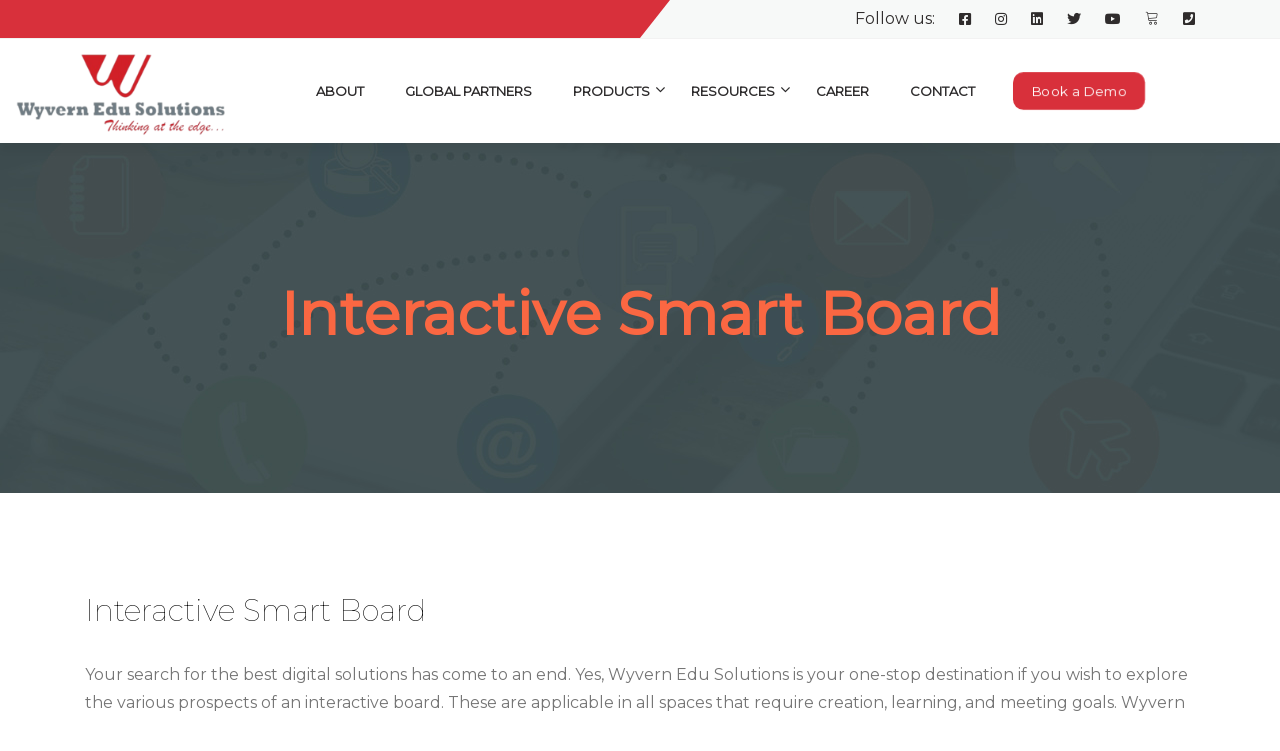

--- FILE ---
content_type: text/html; charset=UTF-8
request_url: https://www.wyvern.co.in/interactive-smart-board-for-classroom/
body_size: 18687
content:
<!DOCTYPE html>
<html dir="ltr" lang="en-US" prefix="og: https://ogp.me/ns#">

    <head>
		
<!-- Google tag (gtag.js) -->
<script async src="https://www.googletagmanager.com/gtag/js?id=G-7V0B2696J1"></script>
<script>
  window.dataLayer = window.dataLayer || [];
  function gtag(){dataLayer.push(arguments);}
  gtag('js', new Date());

  gtag('config', 'G-7V0B2696J1');
</script>

        <meta charset="UTF-8">
        <meta name="viewport" content="width=device-width, initial-scale=1, maximum-scale=1">
		<title>Interactive Classroom Boards | Digital Panels for Education | Wyvern</title>
<link href="https://fonts.googleapis.com/css?family=Montserrat%3A%2C100" rel="stylesheet">
		<!-- All in One SEO 4.5.6 - aioseo.com -->
		<meta name="description" content="Discover a range of interactive boards and panels for classrooms and education. Experience the power of interactive technology with Wyvern&#039;s interactive boards and panels." />
		<meta name="robots" content="max-image-preview:large" />
		<link rel="canonical" href="https://www.wyvern.co.in/interactive-smart-board-for-classroom/" />
		<meta name="generator" content="All in One SEO (AIOSEO) 4.5.6" />
		<meta property="og:locale" content="en_US" />
		<meta property="og:site_name" content="Wyvern -" />
		<meta property="og:type" content="article" />
		<meta property="og:title" content="Interactive Classroom Boards | Digital Panels for Education | Wyvern" />
		<meta property="og:description" content="Discover a range of interactive boards and panels for classrooms and education. Experience the power of interactive technology with Wyvern&#039;s interactive boards and panels." />
		<meta property="og:url" content="https://www.wyvern.co.in/interactive-smart-board-for-classroom/" />
		<meta property="article:published_time" content="2023-07-04T07:56:50+00:00" />
		<meta property="article:modified_time" content="2023-08-31T07:57:13+00:00" />
		<meta name="twitter:card" content="summary_large_image" />
		<meta name="twitter:title" content="Interactive Classroom Boards | Digital Panels for Education | Wyvern" />
		<meta name="twitter:description" content="Discover a range of interactive boards and panels for classrooms and education. Experience the power of interactive technology with Wyvern&#039;s interactive boards and panels." />
		<script type="application/ld+json" class="aioseo-schema">
			{"@context":"https:\/\/schema.org","@graph":[{"@type":"BreadcrumbList","@id":"https:\/\/www.wyvern.co.in\/interactive-smart-board-for-classroom\/#breadcrumblist","itemListElement":[{"@type":"ListItem","@id":"https:\/\/www.wyvern.co.in\/#listItem","position":1,"name":"Home","item":"https:\/\/www.wyvern.co.in\/","nextItem":"https:\/\/www.wyvern.co.in\/interactive-smart-board-for-classroom\/#listItem"},{"@type":"ListItem","@id":"https:\/\/www.wyvern.co.in\/interactive-smart-board-for-classroom\/#listItem","position":2,"name":"Interactive Smart Board","previousItem":"https:\/\/www.wyvern.co.in\/#listItem"}]},{"@type":"Organization","@id":"https:\/\/www.wyvern.co.in\/#organization","name":"Wyvern","url":"https:\/\/www.wyvern.co.in\/","logo":{"@type":"ImageObject","url":"https:\/\/www.wyvern.co.in\/wp-content\/uploads\/2023\/01\/Wyvern-LogoNew-1.jpeg","@id":"https:\/\/www.wyvern.co.in\/interactive-smart-board-for-classroom\/#organizationLogo","width":168,"height":70,"caption":"Wyvern Edu Solutions"},"image":{"@id":"https:\/\/www.wyvern.co.in\/#organizationLogo"}},{"@type":"WebPage","@id":"https:\/\/www.wyvern.co.in\/interactive-smart-board-for-classroom\/#webpage","url":"https:\/\/www.wyvern.co.in\/interactive-smart-board-for-classroom\/","name":"Interactive Classroom Boards | Digital Panels for Education | Wyvern","description":"Discover a range of interactive boards and panels for classrooms and education. Experience the power of interactive technology with Wyvern's interactive boards and panels.","inLanguage":"en-US","isPartOf":{"@id":"https:\/\/www.wyvern.co.in\/#website"},"breadcrumb":{"@id":"https:\/\/www.wyvern.co.in\/interactive-smart-board-for-classroom\/#breadcrumblist"},"datePublished":"2023-07-04T13:26:50+05:30","dateModified":"2023-08-31T13:27:13+05:30"},{"@type":"WebSite","@id":"https:\/\/www.wyvern.co.in\/#website","url":"https:\/\/www.wyvern.co.in\/","name":"Wyvern","alternateName":"Wyvern","inLanguage":"en-US","publisher":{"@id":"https:\/\/www.wyvern.co.in\/#organization"}}]}
		</script>
		<!-- All in One SEO -->

<link rel='dns-prefetch' href='//fonts.googleapis.com' />
<link rel="alternate" type="application/rss+xml" title="Wyvern &raquo; Feed" href="https://www.wyvern.co.in/feed/" />
<link rel="alternate" type="application/rss+xml" title="Wyvern &raquo; Comments Feed" href="https://www.wyvern.co.in/comments/feed/" />
<script type="text/javascript">
/* <![CDATA[ */
window._wpemojiSettings = {"baseUrl":"https:\/\/s.w.org\/images\/core\/emoji\/14.0.0\/72x72\/","ext":".png","svgUrl":"https:\/\/s.w.org\/images\/core\/emoji\/14.0.0\/svg\/","svgExt":".svg","source":{"concatemoji":"https:\/\/www.wyvern.co.in\/wp-includes\/js\/wp-emoji-release.min.js?ver=6.4.3"}};
/*! This file is auto-generated */
!function(i,n){var o,s,e;function c(e){try{var t={supportTests:e,timestamp:(new Date).valueOf()};sessionStorage.setItem(o,JSON.stringify(t))}catch(e){}}function p(e,t,n){e.clearRect(0,0,e.canvas.width,e.canvas.height),e.fillText(t,0,0);var t=new Uint32Array(e.getImageData(0,0,e.canvas.width,e.canvas.height).data),r=(e.clearRect(0,0,e.canvas.width,e.canvas.height),e.fillText(n,0,0),new Uint32Array(e.getImageData(0,0,e.canvas.width,e.canvas.height).data));return t.every(function(e,t){return e===r[t]})}function u(e,t,n){switch(t){case"flag":return n(e,"\ud83c\udff3\ufe0f\u200d\u26a7\ufe0f","\ud83c\udff3\ufe0f\u200b\u26a7\ufe0f")?!1:!n(e,"\ud83c\uddfa\ud83c\uddf3","\ud83c\uddfa\u200b\ud83c\uddf3")&&!n(e,"\ud83c\udff4\udb40\udc67\udb40\udc62\udb40\udc65\udb40\udc6e\udb40\udc67\udb40\udc7f","\ud83c\udff4\u200b\udb40\udc67\u200b\udb40\udc62\u200b\udb40\udc65\u200b\udb40\udc6e\u200b\udb40\udc67\u200b\udb40\udc7f");case"emoji":return!n(e,"\ud83e\udef1\ud83c\udffb\u200d\ud83e\udef2\ud83c\udfff","\ud83e\udef1\ud83c\udffb\u200b\ud83e\udef2\ud83c\udfff")}return!1}function f(e,t,n){var r="undefined"!=typeof WorkerGlobalScope&&self instanceof WorkerGlobalScope?new OffscreenCanvas(300,150):i.createElement("canvas"),a=r.getContext("2d",{willReadFrequently:!0}),o=(a.textBaseline="top",a.font="600 32px Arial",{});return e.forEach(function(e){o[e]=t(a,e,n)}),o}function t(e){var t=i.createElement("script");t.src=e,t.defer=!0,i.head.appendChild(t)}"undefined"!=typeof Promise&&(o="wpEmojiSettingsSupports",s=["flag","emoji"],n.supports={everything:!0,everythingExceptFlag:!0},e=new Promise(function(e){i.addEventListener("DOMContentLoaded",e,{once:!0})}),new Promise(function(t){var n=function(){try{var e=JSON.parse(sessionStorage.getItem(o));if("object"==typeof e&&"number"==typeof e.timestamp&&(new Date).valueOf()<e.timestamp+604800&&"object"==typeof e.supportTests)return e.supportTests}catch(e){}return null}();if(!n){if("undefined"!=typeof Worker&&"undefined"!=typeof OffscreenCanvas&&"undefined"!=typeof URL&&URL.createObjectURL&&"undefined"!=typeof Blob)try{var e="postMessage("+f.toString()+"("+[JSON.stringify(s),u.toString(),p.toString()].join(",")+"));",r=new Blob([e],{type:"text/javascript"}),a=new Worker(URL.createObjectURL(r),{name:"wpTestEmojiSupports"});return void(a.onmessage=function(e){c(n=e.data),a.terminate(),t(n)})}catch(e){}c(n=f(s,u,p))}t(n)}).then(function(e){for(var t in e)n.supports[t]=e[t],n.supports.everything=n.supports.everything&&n.supports[t],"flag"!==t&&(n.supports.everythingExceptFlag=n.supports.everythingExceptFlag&&n.supports[t]);n.supports.everythingExceptFlag=n.supports.everythingExceptFlag&&!n.supports.flag,n.DOMReady=!1,n.readyCallback=function(){n.DOMReady=!0}}).then(function(){return e}).then(function(){var e;n.supports.everything||(n.readyCallback(),(e=n.source||{}).concatemoji?t(e.concatemoji):e.wpemoji&&e.twemoji&&(t(e.twemoji),t(e.wpemoji)))}))}((window,document),window._wpemojiSettings);
/* ]]> */
</script>
<style id='wp-emoji-styles-inline-css' type='text/css'>

	img.wp-smiley, img.emoji {
		display: inline !important;
		border: none !important;
		box-shadow: none !important;
		height: 1em !important;
		width: 1em !important;
		margin: 0 0.07em !important;
		vertical-align: -0.1em !important;
		background: none !important;
		padding: 0 !important;
	}
</style>
<link rel='stylesheet' id='wp-block-library-css' href='https://www.wyvern.co.in/wp-includes/css/dist/block-library/style.min.css?ver=6.4.3' type='text/css' media='all' />
<style id='joinchat-button-style-inline-css' type='text/css'>
.wp-block-joinchat-button{border:none!important;text-align:center}.wp-block-joinchat-button figure{display:table;margin:0 auto;padding:0}.wp-block-joinchat-button figcaption{font:normal normal 400 .6em/2em var(--wp--preset--font-family--system-font,sans-serif);margin:0;padding:0}.wp-block-joinchat-button .joinchat-button__qr{background-color:#fff;border:6px solid #25d366;border-radius:30px;box-sizing:content-box;display:block;height:200px;margin:auto;overflow:hidden;padding:10px;width:200px}.wp-block-joinchat-button .joinchat-button__qr canvas,.wp-block-joinchat-button .joinchat-button__qr img{display:block;margin:auto}.wp-block-joinchat-button .joinchat-button__link{align-items:center;background-color:#25d366;border:6px solid #25d366;border-radius:30px;display:inline-flex;flex-flow:row nowrap;justify-content:center;line-height:1.25em;margin:0 auto;text-decoration:none}.wp-block-joinchat-button .joinchat-button__link:before{background:transparent var(--joinchat-ico) no-repeat center;background-size:100%;content:"";display:block;height:1.5em;margin:-.75em .75em -.75em 0;width:1.5em}.wp-block-joinchat-button figure+.joinchat-button__link{margin-top:10px}@media (orientation:landscape)and (min-height:481px),(orientation:portrait)and (min-width:481px){.wp-block-joinchat-button.joinchat-button--qr-only figure+.joinchat-button__link{display:none}}@media (max-width:480px),(orientation:landscape)and (max-height:480px){.wp-block-joinchat-button figure{display:none}}

</style>
<style id='classic-theme-styles-inline-css' type='text/css'>
/*! This file is auto-generated */
.wp-block-button__link{color:#fff;background-color:#32373c;border-radius:9999px;box-shadow:none;text-decoration:none;padding:calc(.667em + 2px) calc(1.333em + 2px);font-size:1.125em}.wp-block-file__button{background:#32373c;color:#fff;text-decoration:none}
</style>
<style id='global-styles-inline-css' type='text/css'>
body{--wp--preset--color--black: #000000;--wp--preset--color--cyan-bluish-gray: #abb8c3;--wp--preset--color--white: #ffffff;--wp--preset--color--pale-pink: #f78da7;--wp--preset--color--vivid-red: #cf2e2e;--wp--preset--color--luminous-vivid-orange: #ff6900;--wp--preset--color--luminous-vivid-amber: #fcb900;--wp--preset--color--light-green-cyan: #7bdcb5;--wp--preset--color--vivid-green-cyan: #00d084;--wp--preset--color--pale-cyan-blue: #8ed1fc;--wp--preset--color--vivid-cyan-blue: #0693e3;--wp--preset--color--vivid-purple: #9b51e0;--wp--preset--gradient--vivid-cyan-blue-to-vivid-purple: linear-gradient(135deg,rgba(6,147,227,1) 0%,rgb(155,81,224) 100%);--wp--preset--gradient--light-green-cyan-to-vivid-green-cyan: linear-gradient(135deg,rgb(122,220,180) 0%,rgb(0,208,130) 100%);--wp--preset--gradient--luminous-vivid-amber-to-luminous-vivid-orange: linear-gradient(135deg,rgba(252,185,0,1) 0%,rgba(255,105,0,1) 100%);--wp--preset--gradient--luminous-vivid-orange-to-vivid-red: linear-gradient(135deg,rgba(255,105,0,1) 0%,rgb(207,46,46) 100%);--wp--preset--gradient--very-light-gray-to-cyan-bluish-gray: linear-gradient(135deg,rgb(238,238,238) 0%,rgb(169,184,195) 100%);--wp--preset--gradient--cool-to-warm-spectrum: linear-gradient(135deg,rgb(74,234,220) 0%,rgb(151,120,209) 20%,rgb(207,42,186) 40%,rgb(238,44,130) 60%,rgb(251,105,98) 80%,rgb(254,248,76) 100%);--wp--preset--gradient--blush-light-purple: linear-gradient(135deg,rgb(255,206,236) 0%,rgb(152,150,240) 100%);--wp--preset--gradient--blush-bordeaux: linear-gradient(135deg,rgb(254,205,165) 0%,rgb(254,45,45) 50%,rgb(107,0,62) 100%);--wp--preset--gradient--luminous-dusk: linear-gradient(135deg,rgb(255,203,112) 0%,rgb(199,81,192) 50%,rgb(65,88,208) 100%);--wp--preset--gradient--pale-ocean: linear-gradient(135deg,rgb(255,245,203) 0%,rgb(182,227,212) 50%,rgb(51,167,181) 100%);--wp--preset--gradient--electric-grass: linear-gradient(135deg,rgb(202,248,128) 0%,rgb(113,206,126) 100%);--wp--preset--gradient--midnight: linear-gradient(135deg,rgb(2,3,129) 0%,rgb(40,116,252) 100%);--wp--preset--font-size--small: 13px;--wp--preset--font-size--medium: 20px;--wp--preset--font-size--large: 36px;--wp--preset--font-size--x-large: 42px;--wp--preset--spacing--20: 0.44rem;--wp--preset--spacing--30: 0.67rem;--wp--preset--spacing--40: 1rem;--wp--preset--spacing--50: 1.5rem;--wp--preset--spacing--60: 2.25rem;--wp--preset--spacing--70: 3.38rem;--wp--preset--spacing--80: 5.06rem;--wp--preset--shadow--natural: 6px 6px 9px rgba(0, 0, 0, 0.2);--wp--preset--shadow--deep: 12px 12px 50px rgba(0, 0, 0, 0.4);--wp--preset--shadow--sharp: 6px 6px 0px rgba(0, 0, 0, 0.2);--wp--preset--shadow--outlined: 6px 6px 0px -3px rgba(255, 255, 255, 1), 6px 6px rgba(0, 0, 0, 1);--wp--preset--shadow--crisp: 6px 6px 0px rgba(0, 0, 0, 1);}:where(.is-layout-flex){gap: 0.5em;}:where(.is-layout-grid){gap: 0.5em;}body .is-layout-flow > .alignleft{float: left;margin-inline-start: 0;margin-inline-end: 2em;}body .is-layout-flow > .alignright{float: right;margin-inline-start: 2em;margin-inline-end: 0;}body .is-layout-flow > .aligncenter{margin-left: auto !important;margin-right: auto !important;}body .is-layout-constrained > .alignleft{float: left;margin-inline-start: 0;margin-inline-end: 2em;}body .is-layout-constrained > .alignright{float: right;margin-inline-start: 2em;margin-inline-end: 0;}body .is-layout-constrained > .aligncenter{margin-left: auto !important;margin-right: auto !important;}body .is-layout-constrained > :where(:not(.alignleft):not(.alignright):not(.alignfull)){max-width: var(--wp--style--global--content-size);margin-left: auto !important;margin-right: auto !important;}body .is-layout-constrained > .alignwide{max-width: var(--wp--style--global--wide-size);}body .is-layout-flex{display: flex;}body .is-layout-flex{flex-wrap: wrap;align-items: center;}body .is-layout-flex > *{margin: 0;}body .is-layout-grid{display: grid;}body .is-layout-grid > *{margin: 0;}:where(.wp-block-columns.is-layout-flex){gap: 2em;}:where(.wp-block-columns.is-layout-grid){gap: 2em;}:where(.wp-block-post-template.is-layout-flex){gap: 1.25em;}:where(.wp-block-post-template.is-layout-grid){gap: 1.25em;}.has-black-color{color: var(--wp--preset--color--black) !important;}.has-cyan-bluish-gray-color{color: var(--wp--preset--color--cyan-bluish-gray) !important;}.has-white-color{color: var(--wp--preset--color--white) !important;}.has-pale-pink-color{color: var(--wp--preset--color--pale-pink) !important;}.has-vivid-red-color{color: var(--wp--preset--color--vivid-red) !important;}.has-luminous-vivid-orange-color{color: var(--wp--preset--color--luminous-vivid-orange) !important;}.has-luminous-vivid-amber-color{color: var(--wp--preset--color--luminous-vivid-amber) !important;}.has-light-green-cyan-color{color: var(--wp--preset--color--light-green-cyan) !important;}.has-vivid-green-cyan-color{color: var(--wp--preset--color--vivid-green-cyan) !important;}.has-pale-cyan-blue-color{color: var(--wp--preset--color--pale-cyan-blue) !important;}.has-vivid-cyan-blue-color{color: var(--wp--preset--color--vivid-cyan-blue) !important;}.has-vivid-purple-color{color: var(--wp--preset--color--vivid-purple) !important;}.has-black-background-color{background-color: var(--wp--preset--color--black) !important;}.has-cyan-bluish-gray-background-color{background-color: var(--wp--preset--color--cyan-bluish-gray) !important;}.has-white-background-color{background-color: var(--wp--preset--color--white) !important;}.has-pale-pink-background-color{background-color: var(--wp--preset--color--pale-pink) !important;}.has-vivid-red-background-color{background-color: var(--wp--preset--color--vivid-red) !important;}.has-luminous-vivid-orange-background-color{background-color: var(--wp--preset--color--luminous-vivid-orange) !important;}.has-luminous-vivid-amber-background-color{background-color: var(--wp--preset--color--luminous-vivid-amber) !important;}.has-light-green-cyan-background-color{background-color: var(--wp--preset--color--light-green-cyan) !important;}.has-vivid-green-cyan-background-color{background-color: var(--wp--preset--color--vivid-green-cyan) !important;}.has-pale-cyan-blue-background-color{background-color: var(--wp--preset--color--pale-cyan-blue) !important;}.has-vivid-cyan-blue-background-color{background-color: var(--wp--preset--color--vivid-cyan-blue) !important;}.has-vivid-purple-background-color{background-color: var(--wp--preset--color--vivid-purple) !important;}.has-black-border-color{border-color: var(--wp--preset--color--black) !important;}.has-cyan-bluish-gray-border-color{border-color: var(--wp--preset--color--cyan-bluish-gray) !important;}.has-white-border-color{border-color: var(--wp--preset--color--white) !important;}.has-pale-pink-border-color{border-color: var(--wp--preset--color--pale-pink) !important;}.has-vivid-red-border-color{border-color: var(--wp--preset--color--vivid-red) !important;}.has-luminous-vivid-orange-border-color{border-color: var(--wp--preset--color--luminous-vivid-orange) !important;}.has-luminous-vivid-amber-border-color{border-color: var(--wp--preset--color--luminous-vivid-amber) !important;}.has-light-green-cyan-border-color{border-color: var(--wp--preset--color--light-green-cyan) !important;}.has-vivid-green-cyan-border-color{border-color: var(--wp--preset--color--vivid-green-cyan) !important;}.has-pale-cyan-blue-border-color{border-color: var(--wp--preset--color--pale-cyan-blue) !important;}.has-vivid-cyan-blue-border-color{border-color: var(--wp--preset--color--vivid-cyan-blue) !important;}.has-vivid-purple-border-color{border-color: var(--wp--preset--color--vivid-purple) !important;}.has-vivid-cyan-blue-to-vivid-purple-gradient-background{background: var(--wp--preset--gradient--vivid-cyan-blue-to-vivid-purple) !important;}.has-light-green-cyan-to-vivid-green-cyan-gradient-background{background: var(--wp--preset--gradient--light-green-cyan-to-vivid-green-cyan) !important;}.has-luminous-vivid-amber-to-luminous-vivid-orange-gradient-background{background: var(--wp--preset--gradient--luminous-vivid-amber-to-luminous-vivid-orange) !important;}.has-luminous-vivid-orange-to-vivid-red-gradient-background{background: var(--wp--preset--gradient--luminous-vivid-orange-to-vivid-red) !important;}.has-very-light-gray-to-cyan-bluish-gray-gradient-background{background: var(--wp--preset--gradient--very-light-gray-to-cyan-bluish-gray) !important;}.has-cool-to-warm-spectrum-gradient-background{background: var(--wp--preset--gradient--cool-to-warm-spectrum) !important;}.has-blush-light-purple-gradient-background{background: var(--wp--preset--gradient--blush-light-purple) !important;}.has-blush-bordeaux-gradient-background{background: var(--wp--preset--gradient--blush-bordeaux) !important;}.has-luminous-dusk-gradient-background{background: var(--wp--preset--gradient--luminous-dusk) !important;}.has-pale-ocean-gradient-background{background: var(--wp--preset--gradient--pale-ocean) !important;}.has-electric-grass-gradient-background{background: var(--wp--preset--gradient--electric-grass) !important;}.has-midnight-gradient-background{background: var(--wp--preset--gradient--midnight) !important;}.has-small-font-size{font-size: var(--wp--preset--font-size--small) !important;}.has-medium-font-size{font-size: var(--wp--preset--font-size--medium) !important;}.has-large-font-size{font-size: var(--wp--preset--font-size--large) !important;}.has-x-large-font-size{font-size: var(--wp--preset--font-size--x-large) !important;}
.wp-block-navigation a:where(:not(.wp-element-button)){color: inherit;}
:where(.wp-block-post-template.is-layout-flex){gap: 1.25em;}:where(.wp-block-post-template.is-layout-grid){gap: 1.25em;}
:where(.wp-block-columns.is-layout-flex){gap: 2em;}:where(.wp-block-columns.is-layout-grid){gap: 2em;}
.wp-block-pullquote{font-size: 1.5em;line-height: 1.6;}
</style>
<link rel='stylesheet' id='hfe-style-css' href='https://www.wyvern.co.in/wp-content/plugins/header-footer-elementor/assets/css/header-footer-elementor.css?ver=1.6.25' type='text/css' media='all' />
<link rel='stylesheet' id='jet-elements-css' href='https://www.wyvern.co.in/wp-content/plugins/jet-elements/assets/css/jet-elements.css?ver=2.6.2' type='text/css' media='all' />
<link rel='stylesheet' id='jet-elements-skin-css' href='https://www.wyvern.co.in/wp-content/plugins/jet-elements/assets/css/jet-elements-skin.css?ver=2.6.2' type='text/css' media='all' />
<link rel='stylesheet' id='elementor-icons-css' href='https://www.wyvern.co.in/wp-content/plugins/elementor/assets/lib/eicons/css/elementor-icons.min.css?ver=5.14.0' type='text/css' media='all' />
<link rel='stylesheet' id='elementor-frontend-legacy-css' href='https://www.wyvern.co.in/wp-content/plugins/elementor/assets/css/frontend-legacy.min.css?ver=3.5.6' type='text/css' media='all' />
<link rel='stylesheet' id='elementor-frontend-css' href='https://www.wyvern.co.in/wp-content/plugins/elementor/assets/css/frontend.min.css?ver=3.5.6' type='text/css' media='all' />
<link rel='stylesheet' id='elementor-post-648-css' href='https://www.wyvern.co.in/wp-content/uploads/elementor/css/post-648.css?ver=1659095833' type='text/css' media='all' />
<link rel='stylesheet' id='elementor-pro-css' href='https://www.wyvern.co.in/wp-content/plugins/elementor-pro/assets/css/frontend.min.css?ver=3.6.4' type='text/css' media='all' />
<link rel='stylesheet' id='font-awesome-5-all-css' href='https://www.wyvern.co.in/wp-content/plugins/elementor/assets/lib/font-awesome/css/all.min.css?ver=3.5.6' type='text/css' media='all' />
<link rel='stylesheet' id='font-awesome-4-shim-css' href='https://www.wyvern.co.in/wp-content/plugins/elementor/assets/lib/font-awesome/css/v4-shims.min.css?ver=3.5.6' type='text/css' media='all' />
<link rel='stylesheet' id='elementor-global-css' href='https://www.wyvern.co.in/wp-content/uploads/elementor/css/global.css?ver=1659095834' type='text/css' media='all' />
<link rel='stylesheet' id='elementor-post-7782-css' href='https://www.wyvern.co.in/wp-content/uploads/elementor/css/post-7782.css?ver=1732189004' type='text/css' media='all' />
<link rel='stylesheet' id='hfe-widgets-style-css' href='https://www.wyvern.co.in/wp-content/plugins/header-footer-elementor/inc/widgets-css/frontend.css?ver=1.6.25' type='text/css' media='all' />
<link rel='stylesheet' id='elementskit-parallax-style-css' href='https://www.wyvern.co.in/wp-content/themes/zauca/inc/parallax/assets/css/style.css?ver=1.0' type='text/css' media='all' />
<link rel='stylesheet' id='font-awesome-css' href='https://www.wyvern.co.in/wp-content/plugins/elementor/assets/lib/font-awesome/css/font-awesome.min.css?ver=4.7.0' type='text/css' media='all' />
<link rel='stylesheet' id='joinchat-css' href='https://www.wyvern.co.in/wp-content/plugins/creame-whatsapp-me/public/css/joinchat.min.css?ver=5.0.17' type='text/css' media='all' />
<style id='joinchat-inline-css' type='text/css'>
.joinchat{--red:234;--green:42;--blue:42}
</style>
<link rel='stylesheet' id='geobin-fonts-css' href='https://fonts.googleapis.com/css?family=Nunito%3A300%2C300i%2C400%2C400i%2C600%2C600i%2C700%2C700i%2C800%2C800i&#038;display=swap&#038;ver=1.0' type='text/css' media='all' />
<link rel='stylesheet' id='bootstrap-css' href='https://www.wyvern.co.in/wp-content/themes/zauca/assets/css/bootstrap.min.css?ver=1.0' type='text/css' media='all' />
<link rel='stylesheet' id='geobin-xs-main-css' href='https://www.wyvern.co.in/wp-content/themes/zauca/assets/css/xs_main.css?ver=1.0' type='text/css' media='all' />
<link rel='stylesheet' id='geobin-custom-blog-css' href='https://www.wyvern.co.in/wp-content/themes/zauca/assets/css/blog-style.css?ver=1.0' type='text/css' media='all' />
<link rel='stylesheet' id='icofonts-css' href='https://www.wyvern.co.in/wp-content/themes/zauca/assets/css/icofonts.css?ver=1.0' type='text/css' media='all' />
<link rel='stylesheet' id='owlcarousel-css' href='https://www.wyvern.co.in/wp-content/themes/zauca/assets/css/owlcarousel.min.css?ver=1.0' type='text/css' media='all' />
<link rel='stylesheet' id='owl-theme-css' href='https://www.wyvern.co.in/wp-content/themes/zauca/assets/css/owltheme.css?ver=1.0' type='text/css' media='all' />
<link rel='stylesheet' id='geobin-style-css' href='https://www.wyvern.co.in/wp-content/themes/zauca/assets/css/style.css?ver=1.0' type='text/css' media='all' />
<style id='geobin-style-inline-css' type='text/css'>
h1, h2, h3, h4, .fw-special-title{ font-family:"Montserrat";font-style: normal;font-weight:100;color:#000000; }ul.main-menu li > ul.sub-menu{background-color:#d8303b;}ul.main-menu li > ul.sub-menu li a{color: #ffffff;}ul.main-menu li > ul.sub-menu > li >a:hover, ul.main-menu li ul li.current-menu-item a, 
		.menu-item-has-mega-menu .mega-menu .mega-menu-row .mega-menu-col ul.sub-menu li a:hover{color: #000000 }.entry-header .entry-title a:hover{color: #d8303b;}.copyright {background-color: #140f0f;}body{ font-family:"Montserrat";font-style: normal;font-weight:400;line-height:28px;font-size:16px; }.colorsbg, .separator, .separator-left, .separator, .preloader, ul.main-menu>li>a:before, .animate-border,
		.tw-pricing ul.nav .nav-item a.active, .post-date, .post-item-date:after, .tw-pricing-box:hover .btn, .navbar-light .navbar-toggler,
		.service-list-carousel .owl-nav button:hover{background: ;}a:hover, .tw-latest-post:hover .post-info .post-title a, .download-btn i,.top-bar.solid-bg ul.top-menu li a:hover,
		.top-bar.solid-bg .top-social a:hover, ul.top-menu li a:hover,  
		.team-social-icons a:hover,.top-social-links a:hover,
		.ts-testimonial-static .ts-testimonial-text:before,
		.latest-post .post-title a:hover, .team-social a:hover, 
		.plan.featured .btn, .footer-social ul li a:hover, .fw-accordion 
		.fw-accordion-title.accordion-head.ui-state-active, ul.list-dash li:before, 
		.ts-feature-info.icon-left .feature-icon, .section-title.border-left:before, 
		.job-box .job-info .desc strong, .post-meta a:hover, .post-meta-left a:hover, 
		.sidebar .widget ul li a:hover, .post-navigation span:hover, .post-navigation h3:hover,
		.post-navigation i, .post-navigation span:hover, .post-navigation h3:hover, 
		.sidebar ul li.active a, .sidebar ul li:hover a, .banner-title, .testimonial-slider .testimonial-meta h4,
		.testimonial-slider .testimonial-meta i, .nav>li>a:hover, .nav>li>a:focus, .nav>li.current-menu-item>a,
		.testimonial-slider-classic .testimonial-image i,
		.testimonial-slider-classic .owl-nav button.owl-prev, .testimonial-slider-classic .owl-nav button.owl-next,
		.tw-footer .contact-icon i, .tw-case-study-box:hover .casestudy-content .case-title,
		.main-menu li > ul.sub-menu > li >a:hover, .main-menu li ul li.current-menu-item a,
		.timeline-date.active .title, .timeline-date.active .tagline,
		.tw-testimonial-box .testimonial-text i,
		.testimonial-gray .testimonial-meta h4, .testimonial-gray .testimonial-meta i,
		.card-header h4 a i,
		.banner-title span,
		.contact-icon i,
		.ts-contact-info .ts-contact-icon, .tw-readmore, .service-list-carousel .owl-nav button.owl-next, .service-list-carousel .owl-nav button.owl-prev, .facts-content, .geobin-heading-title h2 span
		.woocommerce ul.products li.product .price,.woocommerce ul.products li.product .woocommerce-loop-product__title:hover, .geobin-heading-title h2 span
		{color: ;}.section-title.border-left:before, .section-title:after,
		.sidebar .widget-title,
		
		.timeline-badge.active{border-color:;}.btn-primary, .xs-custom-menu > li.current-menu-item > a,
		.xs-custom-menu > li:hover > a,#main-slide .carousel-indicators li.active,
		.owl-carousel.owl-theme .owl-nav [class*=owl-],
		.owl-theme .owl-dots .owl-dot.active span,
		#main-slide .carousel-indicators li:hover, 
		#main-slide .carousel-control i:hover,
		.box-primary, .plan.featured, .quote-item .quote-text:before, 
		.quote-item-area .quote-thumb,#back-to-top .btn.btn-primary,  
		.fw-accordion .fw-accordion-title.accordion-head 
		.ui-icon:before,.finances-newsletter input[type=submit], .post-meta-date, 
		.bottom-border:after,
		.bottom-border:before,
		.case-process-number,
		.testimonial-bg-orange,
		.tw-testimonial-carousel:before,
		.footer-classic .tw-footer-info-box .footer-social-link a i:hover,
		.pagination>.active>a, .pagination>.active>a:hover, .pagination>li>a:hover, .offcanvas-menu-lite.bg-orange, .tw-form-round-shape:after,
		.woocommerce ul.products li.product .button,.woocommerce ul.products li.product .added_to_cart,
			.woocommerce nav.woocommerce-pagination ul li a:focus, .woocommerce nav.woocommerce-pagination ul li a:hover, .woocommerce nav.woocommerce-pagination ul li span.current,
			.woocommerce #respond input#submit.alt, .woocommerce a.button.alt, .woocommerce button.button.alt, .woocommerce input.button.alt,.sponsor-web-link a:hover i
		{background-color: ;}.features-text:after, .mc4wp-form-fields button[type=submit], 
			.back-to-top .btn-dark:hover,
         .seo-check-form input[type=submit] {background: ;}.tw-off-search, .tw-top-bar-angle:before{background: #d8303b;}.tw-top-bar-angle:after{border-top: 38px solid #d8303b;}.menu-indicator{border: 1px solid ;}.banner-title{color:  ;}.navbar-toggle, .woocommerce ul.products li.product .button:hover,
			.woocommerce ul.products li.product .added_to_cart:hover,
			.woocommerce #respond input#submit.alt:hover, .woocommerce a.button.alt:hover, .woocommerce button.button.alt:hover, .woocommerce input.button.alt:hover{background-color: #d8303b;}.owl-carousel.featured-projects-slide.owl-theme .owl-nav>.disabled
		{background: rgba(0, 0, 0, 0.48)}
		.section-title-vertical .section-title{color:rgba(0, 0, 0, 0.20)}
		.section-title-vertical 
		.section-title:after{border-bottom: 2px solid rgba(0, 0, 0, 0.20)}.tw-footer-info-box .textwidget p, .footer-widget p{color: #f6f3f3;}
</style>
<link rel='stylesheet' id='geobin-gutenberg-custom-css' href='https://www.wyvern.co.in/wp-content/themes/zauca/assets/css/gutenberg-custom.css?ver=1.0' type='text/css' media='all' />
<link rel='stylesheet' id='geobin-responsive-css' href='https://www.wyvern.co.in/wp-content/themes/zauca/assets/css/responsive.css?ver=1.0' type='text/css' media='all' />
<link rel='stylesheet' id='eael-general-css' href='https://www.wyvern.co.in/wp-content/plugins/essential-addons-for-elementor-lite/assets/front-end/css/view/general.min.css?ver=5.9.9' type='text/css' media='all' />
<link rel='stylesheet' id='google-fonts-1-css' href='https://fonts.googleapis.com/css?family=Major+Mono+Display%3A100%2C100italic%2C200%2C200italic%2C300%2C300italic%2C400%2C400italic%2C500%2C500italic%2C600%2C600italic%2C700%2C700italic%2C800%2C800italic%2C900%2C900italic%7CRoboto+Slab%3A100%2C100italic%2C200%2C200italic%2C300%2C300italic%2C400%2C400italic%2C500%2C500italic%2C600%2C600italic%2C700%2C700italic%2C800%2C800italic%2C900%2C900italic%7CRoboto%3A100%2C100italic%2C200%2C200italic%2C300%2C300italic%2C400%2C400italic%2C500%2C500italic%2C600%2C600italic%2C700%2C700italic%2C800%2C800italic%2C900%2C900italic%7CPoppins%3A100%2C100italic%2C200%2C200italic%2C300%2C300italic%2C400%2C400italic%2C500%2C500italic%2C600%2C600italic%2C700%2C700italic%2C800%2C800italic%2C900%2C900italic&#038;display=auto&#038;ver=6.4.3' type='text/css' media='all' />
<link rel='stylesheet' id='elementor-icons-shared-0-css' href='https://www.wyvern.co.in/wp-content/plugins/elementor/assets/lib/font-awesome/css/fontawesome.min.css?ver=5.15.3' type='text/css' media='all' />
<link rel='stylesheet' id='elementor-icons-fa-solid-css' href='https://www.wyvern.co.in/wp-content/plugins/elementor/assets/lib/font-awesome/css/solid.min.css?ver=5.15.3' type='text/css' media='all' />
<link rel='stylesheet' id='elementor-icons-fa-regular-css' href='https://www.wyvern.co.in/wp-content/plugins/elementor/assets/lib/font-awesome/css/regular.min.css?ver=5.15.3' type='text/css' media='all' />
<link rel='stylesheet' id='elementor-icons-fa-brands-css' href='https://www.wyvern.co.in/wp-content/plugins/elementor/assets/lib/font-awesome/css/brands.min.css?ver=5.15.3' type='text/css' media='all' />
<script type="text/javascript" src="https://www.wyvern.co.in/wp-includes/js/jquery/jquery.min.js?ver=3.7.1" id="jquery-core-js"></script>
<script type="text/javascript" src="https://www.wyvern.co.in/wp-includes/js/jquery/jquery-migrate.min.js?ver=3.4.1" id="jquery-migrate-js"></script>
<script type="text/javascript" src="https://www.wyvern.co.in/wp-content/plugins/elementor/assets/lib/font-awesome/js/v4-shims.min.js?ver=3.5.6" id="font-awesome-4-shim-js"></script>
<script type="text/javascript" src="https://www.wyvern.co.in/wp-content/themes/zauca/inc/parallax/assets/js/attrparallax.js?ver=1.0" id="attrparallax-js"></script>
<link rel="https://api.w.org/" href="https://www.wyvern.co.in/wp-json/" /><link rel="alternate" type="application/json" href="https://www.wyvern.co.in/wp-json/wp/v2/pages/7853" /><link rel="EditURI" type="application/rsd+xml" title="RSD" href="https://www.wyvern.co.in/xmlrpc.php?rsd" />
<meta name="generator" content="WordPress 6.4.3" />
<link rel='shortlink' href='https://www.wyvern.co.in/?p=7853' />
<link rel="alternate" type="application/json+oembed" href="https://www.wyvern.co.in/wp-json/oembed/1.0/embed?url=https%3A%2F%2Fwww.wyvern.co.in%2Finteractive-smart-board-for-classroom%2F" />
<link rel="alternate" type="text/xml+oembed" href="https://www.wyvern.co.in/wp-json/oembed/1.0/embed?url=https%3A%2F%2Fwww.wyvern.co.in%2Finteractive-smart-board-for-classroom%2F&#038;format=xml" />

			<script type="text/javascript">
				var elementskit_section_parallax_data = {};
				var elementskit_module_parallax_url = "https://www.wyvern.co.in/wp-content/themes/zauca/inc/parallax/"
			</script>
		<link rel="icon" href="https://www.wyvern.co.in/wp-content/uploads/2020/11/cropped-Wyvern_512_-removebg-preview-2-32x32.png" sizes="32x32" />
<link rel="icon" href="https://www.wyvern.co.in/wp-content/uploads/2020/11/cropped-Wyvern_512_-removebg-preview-2-192x192.png" sizes="192x192" />
<link rel="apple-touch-icon" href="https://www.wyvern.co.in/wp-content/uploads/2020/11/cropped-Wyvern_512_-removebg-preview-2-180x180.png" />
<meta name="msapplication-TileImage" content="https://www.wyvern.co.in/wp-content/uploads/2020/11/cropped-Wyvern_512_-removebg-preview-2-270x270.png" />
	<meta name="msvalidate.01" content="40F8A837A6F0CBBCFB30D0BF1429094B" />	
	<meta name="twitter:site" content="@WyvernEdu">
<meta name="twitter:image" content="https://www.wyvern.co.in/wp-content/uploads/2021/03/TETTP-scaled.jpg">
<meta property="og:image" content="https://www.wyvern.co.in/wp-content/uploads/2021/03/TETTP-scaled.jpg">
<meta property="og:image" content="https://www.wyvern.co.in/wp-content/uploads/2021/03/site-scaled.jpg">
<link rel="alternate" href="https://www.wyvern.co.in/interactive-smart-board-for-classroom/" hreflang="en-in" />
		<!-- Logo Structured Data -->
<script type="application/ld+json">
{
  "@context": "http://schema.org",
  "@type": "Organization",
  "name" : "Wyvern Edu Solutions",
  "url": "https://www.wyvern.co.in/",
  "description" : "Wyvern Edu Solutions is an EdTech firm established in 2016 with the goal of bringing Digital Genesis to educational institutions. Wyvern has joined forces with Microsoft and Newline to deliver transformation via both tangible and intangible ways.",
  "logo": "https://www.wyvern.co.in/wp-content/uploads/2023/01/Wyvern-LogoNew-1.jpeg",
  "sameAs": [
    "https://www.facebook.com/www.wyvern.co.in",
    "https://www.instagram.com/wyvern_edu_solutions/",
	"https://www.linkedin.com/company/wyvern-edu-solutions/",
	"https://twitter.com/WyvernEdu?s=09",
	"https://www.youtube.com/channel/UChOFlNc8vY1hz8ucbVe3GMg?view_as=subscriber",
	"https://in.pinterest.com/infowyvernedusolutions/_created/",
    "https://www.wyvern.co.in/"
	],
  "contactPoint": [
    {
	"@type": "ContactPoint",
    "telephone": "+91 78 2929 6868",
    "contactType": "customer service"
    }]
}
</script>
<!-- End Logo Structured Data -->

<!-- Local Business Structured Data -->
<script type="application/ld+json">
{
  "@context": "http://schema.org",
  "@type": "LocalBusiness",
  "name": "Wyvern Edu Solutions",
  "url": "https://www.wyvern.co.in/",
  "logo": "https://www.wyvern.co.in/wp-content/uploads/2023/01/Wyvern-LogoNew-1.jpeg",
  "image": "https://www.wyvern.co.in/wp-content/uploads/2021/03/TETTP-scaled.jpg",
  "description": "Wyvern Edu Solutions is an EdTech firm established in 2016 with the goal of bringing Digital Genesis to educational institutions. Wyvern has joined forces with Microsoft and Newline to deliver transformation via both tangible and intangible ways.",
  "pricerange":"$100", 
  "telephone": "+91 78 2929 6868",
  "email" : "info@wyvern.co.in ",
  "address": {
    "@type": "PostalAddress",
    "streetAddress": "49/5, 1st Cross, Old Race Course Rd, Austin Town",
    "addressLocality": "Bengaluru",
    "addressRegion": "Karnataka",
    "postalCode": "560047",
    "addressCountry": "India"

  },
  "openingHoursSpecification": {
    "@type": "OpeningHoursSpecification",
    "dayOfWeek": [
      "Monday",
      "Tuesday",
      "Wednesday",
      "Thursday",
      "Friday",
      "Saturday",
	  "Sunday"
    ],
    "opens": "09:00",
    "closes": "18:00"
  },
  "sameAs": [
    "https://www.facebook.com/www.wyvern.co.in",
    "https://www.instagram.com/wyvern_edu_solutions/",
	"https://www.linkedin.com/company/wyvern-edu-solutions/",
	"https://twitter.com/WyvernEdu?s=09",
	"https://www.youtube.com/channel/UChOFlNc8vY1hz8ucbVe3GMg?view_as=subscriber",
	"https://in.pinterest.com/infowyvernedusolutions/_created/",
    "https://www.wyvern.co.in/"
  ]
}
</script>
<!-- End Local Business Structured Data -->
    </head>

    <body data-rsssl=1 class="page-template-default page page-id-7853 wp-custom-logo ehf-footer ehf-template-zauca ehf-stylesheet-zauca sidebar-inactive elementor-default elementor-kit-648" data-spy="scroll" data-target="#header">

		<div class="body-inner">
			

<div id="top-bar" class="tw-top-bar tw-top-bar-angle bg-offwhite">
    <div class="container">
        <div class="row">
                            <div class="col-md-8 text-left">

                    <div class="top-contact-info">
                                                    <span><i class=""></i></span>
                                            </div>
                </div><!--/ Top info end -->

                <div class="col-md-4 col-xs-12 text-right">
                    <div class="top-social-links">
                        <span>Follow us: </span>
                                                    <a target="_blank" title="Facebook" href="https://www.facebook.com/www.wyvern.co.in">
                                <span class="social-icon"><i class="fa fa-facebook-square"></i></span>
                            </a>
                                                    <a target="_blank" title="instagram" href="https://www.instagram.com/wyvern_edu_solutions/">
                                <span class="social-icon"><i class="fa fa-instagram"></i></span>
                            </a>
                                                    <a target="_blank" title="LinkedIn" href="https://www.linkedin.com/company/wyvern-edu-solutions/">
                                <span class="social-icon"><i class="fa fa-linkedin-square"></i></span>
                            </a>
                                                    <a target="_blank" title="Twitter" href="https://twitter.com/WyvernEdu?s=09">
                                <span class="social-icon"><i class="fa fa-twitter"></i></span>
                            </a>
                                                    <a target="_blank" title="Youtube" href="https://www.youtube.com/channel/UChOFlNc8vY1hz8ucbVe3GMg?view_as=subscriber">
                                <span class="social-icon"><i class="fa fa-youtube"></i></span>
                            </a>
                                                    <a target="_blank" title="IndiaMart" href="https://www.wyvernedu.com/">
                                <span class="social-icon"><i class="icon icon-cart"></i></span>
                            </a>
                                                    <a target="_blank" title="Just Dial" href="https://www.wyvernedu.in/">
                                <span class="social-icon"><i class="fa fa-phone-square"></i></span>
                            </a>
                                            </div>
                </div><!--/ Top social end -->
            
        </div>

    </div><!--/ Container end -->
</div><!--/ Topbar end -->
	<!-- header======================-->
	<header>
		<div class="tw-header">
			<div class="container-fluid">
				<nav class="navbar navbar-expand-lg navbar-light bg-white">
					<a class="navbar-brand tw-nav-brand" href="https://www.wyvern.co.in/">
													<img src="//www.wyvern.co.in/wp-content/uploads/2024/02/5.png" alt="Wyvern">
											</a>
					<!-- End of Navbar Brand -->
					<button class="navbar-toggler" type="button" data-toggle="collapse" data-target="#navbarSupportedContent" aria-controls="navbarSupportedContent"
							aria-expanded="false" aria-label="Toggle navigation">
						<span class="navbar-toggler-icon"></span>
					</button>
					<!-- End of Navbar toggler -->
					<!-- The WordPress Menu goes here -->
<div id="navbarSupportedContent" class="collapse navbar-collapse justify-content-center xs_mobile_menu_class"><ul id="main-menu" class="nav navbar-nav main-menu"><li id="menu-item-201" class="menu-item menu-item-type-custom menu-item-object-custom menu-item-home"><a title="Wyvern Edu Solutions" href="https://www.wyvern.co.in/" >ABOUT</a></li>
<li id="menu-item-2221" class="menu-item menu-item-type-post_type menu-item-object-page"><a title="GLOBAL PARTNERS" href="https://www.wyvern.co.in/globalpartners/" >GLOBAL PARTNERS</a></li>
<li id="menu-item-221" class="menu-item menu-item-type-custom menu-item-object-custom menu-item-has-children menu-item-221 xs-dopdown-item dropdown"><a title="PRODUCTS" href="#" data-toggle=" dropdown" >PRODUCTS</a>
<ul class="sub-menu dropdown-menu">
	<li id="menu-item-8566" class="menu-item menu-item-type-custom menu-item-object-custom menu-item-has-children menu-item-8566 xs-dopdown-item dropdown"><a href="#" data-toggle=" dropdown" >Interactive Flat Panel</a>
	<ul class="sub-menu dropdown-menu">
		<li id="menu-item-8568" class="menu-item menu-item-type-post_type menu-item-object-page"><a href="https://www.wyvern.co.in/education/" >Education</a></li>
		<li id="menu-item-8567" class="menu-item menu-item-type-post_type menu-item-object-page"><a href="https://www.wyvern.co.in/corporate/" >Corporate</a></li>
	</ul>
</li>
	<li id="menu-item-7528" class="menu-item menu-item-type-custom menu-item-object-custom menu-item-has-children menu-item-7528 xs-dopdown-item dropdown"><a title="Digital Genesis" href="#" data-toggle=" dropdown" >Digital Genesis</a>
	<ul class="sub-menu dropdown-menu">
		<li id="menu-item-2579" class="menu-item menu-item-type-post_type menu-item-object-page"><a title="Microsoft Aspire School Program (MASP)" href="https://www.wyvern.co.in/microsoft-aspire-school-program-masp/" >Microsoft Aspire School Program (MASP)</a></li>
		<li id="menu-item-5149" class="menu-item menu-item-type-post_type menu-item-object-page"><a title="Remote Learning Solution" href="https://www.wyvern.co.in/remote-learning-solution/" >Remote Learning Solution</a></li>
		<li id="menu-item-1512" class="menu-item menu-item-type-post_type menu-item-object-page"><a title="Technology Empowered Teacher Training Program" href="https://www.wyvern.co.in/tettp/" >Technology Empowered Teacher Training Program</a></li>
	</ul>
</li>
</ul>
</li>
<li id="menu-item-7544" class="menu-item menu-item-type-custom menu-item-object-custom menu-item-has-children menu-item-7544 xs-dopdown-item dropdown"><a title="RESOURCES" href="#" data-toggle=" dropdown" >RESOURCES</a>
<ul class="sub-menu dropdown-menu">
	<li id="menu-item-7564" class="menu-item menu-item-type-post_type menu-item-object-page"><a title="Videos" href="https://www.wyvern.co.in/videos/" >Videos</a></li>
	<li id="menu-item-7551" class="menu-item menu-item-type-post_type menu-item-object-page"><a title="Success Stories" href="https://www.wyvern.co.in/success-stories/" >Success Stories</a></li>
	<li id="menu-item-7562" class="menu-item menu-item-type-post_type menu-item-object-page"><a title="Testimonials" href="https://www.wyvern.co.in/media/" >Testimonials</a></li>
	<li id="menu-item-7555" class="menu-item menu-item-type-post_type menu-item-object-page"><a title="Blog" href="https://www.wyvern.co.in/blog/" >Blog</a></li>
	<li id="menu-item-7560" class="menu-item menu-item-type-post_type menu-item-object-page"><a title="FAQ" href="https://www.wyvern.co.in/faq/" >FAQ</a></li>
</ul>
</li>
<li id="menu-item-2451" class="menu-item menu-item-type-post_type menu-item-object-page"><a title="CAREER" href="https://www.wyvern.co.in/career-2/" >CAREER</a></li>
<li id="menu-item-1454" class="menu-item menu-item-type-post_type menu-item-object-page"><a title="CONTACT" href="https://www.wyvern.co.in/contact/" >CONTACT</a></li>
<li id="menu-item-1760" class="menu-item menu-item-type-custom menu-item-object-custom"><a title="REGISTER NOW" href="https://www.wyvern.co.in/?p=1814" ><button class="blob" style="  color: #fff;     background: #d8303b;     border: #d8303b;     padding: 4px 17px;     border-radius: 10px; ">Book a Demo</button> <style>.blob { 	transform: scale(1); 	animation: pulse 2s infinite; }  @keyframes pulse { 	0% { 		transform: scale(0.95); 		box-shadow: 0 0 0 0 rgba(0, 0, 0, 0.7); 	}  	70% { 		transform: scale(1); 		box-shadow: 0 0 0 10px rgba(0, 0, 0, 0); 	}  	100% { 		transform: scale(0.95); 		box-shadow: 0 0 0 0 rgba(0, 0, 0, 0); 	} }</style></a></li>
</ul></div>

<!--Displays the offcanvas menu -->
    <!-- End off canvas menu -->

    <div class="search-bar">
        <i class="icon icon-cross"></i>
                <form role="search" method="get" class="search-bar-fixed" action="https://www.wyvern.co.in/">
            <input type="search" id="search-form-696b039925347" placeholder="Search &hellip;" value="" name="s" />
            <button type="submit"><i class="fa fa-search"></i></button>
        </form>
    </div>
    <!--End Search bar -->

    <div class="offcanvas-menu">
        <div class="offcanvas-menu-overlay"></div>
        <div class="container">
            <div class="row">
                <div class="col-md-12">
                    <div class="offcanvas-wrapper">
                        <div class="offcanvas-inner">

                                                                <a href="https://www.wyvern.co.in/">
                                        <h2>Wyvern</h2>
                                    </a>
                                                                <p></p>


                                <div class="row">
                                    <div class="col-md-12">
                                        <div class="contact-us">
                                            <div class="contact-icon">
                                                <i class="icon icon-map2"></i>
                                            </div>
                                            <!-- End contact Icon -->
                                            <div class="contact-info">
                                                <h3>New York, USA</h3>
                                                <p>1010 Grand Avenue</p>
                                            </div>
                                            <!-- End Contact Info -->
                                        </div>
                                        <!-- End Contact Us -->
                                    </div>
                                    <!-- End Col -->
                                    <div class="col-md-12">
                                        <div class="contact-us">
                                            <div class="contact-icon">
                                                <i class="icon icon-phone3"></i>
                                            </div>
                                            <!-- End contact Icon -->
                                            <div class="contact-info">
                                                <h3>009-215-5596</h3>
                                                <p>Give us a call</p>
                                            </div>
                                            <!-- End Contact Info -->
                                        </div>
                                        <!-- End Contact Us -->
                                    </div>
                                    <!-- End Col -->
                                    <div class="col-md-12">
                                        <div class="contact-us">
                                            <div class="contact-icon">
                                                <i class="icon icon-envelope2"></i>
                                            </div>
                                            <!-- End contact Icon -->
                                            <div class="contact-info">
                                                <h3>mail@example.com</h3>
                                                <p>24/7 online support</p>
                                            </div>
                                            <!-- End Contact Info -->
                                        </div>
                                        <!-- End Contact Us -->
                                    </div>
                                    <!-- End Col -->
                                </div>
                                <!-- End Contact Row -->

                                <div class="footer-social-link">
                                    <ul>
                                                                                        <li><a href="#"><i class="fa fa-twitter"></i></a></li>
                                                                                            <li><a href="#"><i class="fa fa-facebook"></i></a></li>
                                                                                            <li><a href="#"><i class="fa fa-instagram"></i></a></li>
                                                                                            <li><a href="#"><i class="fa fa-google-plus"></i></a></li>
                                                                                            <li><a href="#"><i class="fa fa-linkedin"></i></a></li>
                                                                                </ul>
                                </div>

                                


                                                    </div>
                        <!-- Offcanvas inner end -->
                        <button class="menu-close-btn"><i class="icon icon-cross"></i></button>
                    </div>
                    <!-- Offcanvas wrapper end -->
                </div>
                <!-- Col End -->
            </div>
            <!-- Row End -->
        </div>
        <!-- Container End -->
    </div>
    <!-- Off canvas menu End -->




					<!-- End of offcanvas -->
				</nav>
				<!-- End of Nav -->
			</div>
			<!-- End of Container -->
		</div>
		<!-- End tw head -->
	</header>
	<!-- End of Header area=-->


<div id="banner-area" class="banner-area" >
		<div class="container">
		<div class="row">
			<div class="col-sm-12">
				<div class="banner-heading " >
					<h1 class="banner-title" >
                        Interactive Smart Board                    </h1>
										
				</div>
			</div><!-- Col end -->
		</div><!-- Row end -->
	</div><!-- Container end -->
</div><!-- Banner area end -->
<section id="main-container" class="main-container" role="main">
    <div class="container">
        <div class="row">

            <div class="col-md-12">
									<article id="post-7853" class="post-7853 page type-page status-publish hentry">
						<!-- Article header -->
						<header class="entry-header"> 
							<h2>Interactive Smart Board</h2>
						</header> <!-- end entry-header -->

						<!-- Article content -->
						<div class="entry-content">
							<p>Your search for the best digital solutions has come to an end. Yes, Wyvern Edu Solutions is your one-stop destination if you wish to explore the various prospects of an interactive board. These are applicable in all spaces that require creation, learning, and meeting goals. Wyvern makes these spaces meet the best of technology in the form of an interactive smart board. Count on us for a better experience without missing out on innovation.</p>
<h3><strong>Interactive Board for A Better, Faster Learning Experience</strong></h3>
<p>Every educational space needs interactive classroom boards that will boost the engagement of the students while also serving the teachers as an innovative tool. Classrooms are places with the most potential for ideas and creativity. We at Wyvern mean to bring teachers on board with us in making learning a better experience for all those involved.</p>
<p>An interactive panel for classroom helps hold the children’s attention longer, which is a fruitful prospect for digital learning. Teachers are able to use all the tools and the panel itself for classroom activities, thanks to our teacher training programs which are helping hundreds of educators realize their potential and keep up with the latest developments.</p>
<p>We wish nothing but greater success to the students of today. To ensure they learn faster and better, our pioneer programs guarantee digital growth in all schools. We mean to bring the best of Microsoft learning tools to the teacher’s disposal through interactive panel for education, so learning is both interactive and exciting.</p>
<h3><strong>We Make Offices Fruitful Spaces</strong></h3>
<p>Corporate spaces like offices are part of our two-fold agenda, which means to boost productivity and growth in important spaces. Teamwork is made easier when you work with us in refurbishing your offices with essential technology.</p>
<ul>
<li>Make meetings hassle-free and more productive with Newline interactive digital board, designed to equip you with productivity tools like agenda and planners.</li>
<li>Video conferencing is the single-best feature of our digital boards that will connect team members across offices and spaces to deliberate and brainstorm ideas in an innovative space.</li>
<li>Casting is made even more effortless when you choose our interactive flat panel, which is powered by Newline Cast. The need for elaborate cable is thus eliminated, letting you work your way through presentations better.</li>
<li>Make the most of the meeting with pre-installed apps supported in Android and Windows operating systems.</li>
</ul>
<p>Collaborating with us can reap a lot of benefits in the office spaces. Count on us for the technological innovation, and let us do the rest.</p>
<h3><strong>Working Smart Not Hard, Is What We Believe In</strong></h3>
<p>The use of an interactive whiteboard means getting better results out of your work. But better shall not mean harder. We believe that by collaborating with us, you can work smarter. That implies the use of the best digital tools to accelerate learning and productivity. We bring you the best of technology. The stakeholders involved in education and corporate inspire us to constantly work towards bringing the best available technology to you.</p>
													</div> <!-- end entry-content -->

						<!-- Article footer -->
						<footer class="entry-footer">
													</footer> <!-- end entry-footer -->
					</article>

					
<div id="comments" class="comments-area">

	
	
</div><!-- #comments -->
				            </div> <!-- end main-content -->

			




        </div>
    </div>
</section>

		<footer itemtype="https://schema.org/WPFooter" itemscope="itemscope" id="colophon" role="contentinfo">
			<div class='footer-width-fixer'>		<div data-elementor-type="wp-post" data-elementor-id="7782" class="elementor elementor-7782" data-elementor-settings="[]">
						<div class="elementor-inner">
							<div class="elementor-section-wrap">
							<section class="elementor-section elementor-top-section elementor-element elementor-element-b411e65 elementor-section-full_width elementor-section-height-default elementor-section-height-default" data-id="b411e65" data-element_type="section" data-settings="{&quot;jet_parallax_layout_list&quot;:[],&quot;background_background&quot;:&quot;classic&quot;}">
						<div class="elementor-container elementor-column-gap-no">
							<div class="elementor-row">
					<div class="elementor-column elementor-col-100 elementor-top-column elementor-element elementor-element-5170340" data-id="5170340" data-element_type="column">
			<div class="elementor-column-wrap elementor-element-populated">
							<div class="elementor-widget-wrap">
						<section class="elementor-section elementor-inner-section elementor-element elementor-element-a98047a elementor-section-boxed elementor-section-height-default elementor-section-height-default" data-id="a98047a" data-element_type="section" data-settings="{&quot;jet_parallax_layout_list&quot;:[]}">
						<div class="elementor-container elementor-column-gap-default">
							<div class="elementor-row">
					<div class="elementor-column elementor-col-25 elementor-inner-column elementor-element elementor-element-3908130" data-id="3908130" data-element_type="column">
			<div class="elementor-column-wrap elementor-element-populated">
							<div class="elementor-widget-wrap">
						<div class="elementor-element elementor-element-f38e40b elementor-widget elementor-widget-heading" data-id="f38e40b" data-element_type="widget" data-widget_type="heading.default">
				<div class="elementor-widget-container">
			<h2 class="elementor-heading-title elementor-size-default">Links</h2>		</div>
				</div>
				<div class="elementor-element elementor-element-02f1a59 elementor-mobile-align-center elementor-icon-list--layout-traditional elementor-list-item-link-full_width elementor-widget elementor-widget-icon-list" data-id="02f1a59" data-element_type="widget" data-widget_type="icon-list.default">
				<div class="elementor-widget-container">
					<ul class="elementor-icon-list-items">
							<li class="elementor-icon-list-item">
											<a href="https://www.wyvern.co.in/">

												<span class="elementor-icon-list-icon">
							<i aria-hidden="true" class="fas fa-chevron-right"></i>						</span>
										<span class="elementor-icon-list-text">About Us</span>
											</a>
									</li>
								<li class="elementor-icon-list-item">
											<a href="https://www.wyvern.co.in/globalpartners/">

												<span class="elementor-icon-list-icon">
							<i aria-hidden="true" class="fas fa-chevron-right"></i>						</span>
										<span class="elementor-icon-list-text">Global Partners</span>
											</a>
									</li>
								<li class="elementor-icon-list-item">
											<a href="https://www.wyvern.co.in/career-2/">

												<span class="elementor-icon-list-icon">
							<i aria-hidden="true" class="fas fa-chevron-right"></i>						</span>
										<span class="elementor-icon-list-text">Career With Us</span>
											</a>
									</li>
								<li class="elementor-icon-list-item">
											<a href="https://www.wyvern.co.in/contact/">

												<span class="elementor-icon-list-icon">
							<i aria-hidden="true" class="fas fa-chevron-right"></i>						</span>
										<span class="elementor-icon-list-text">Contact Us</span>
											</a>
									</li>
						</ul>
				</div>
				</div>
						</div>
					</div>
		</div>
				<div class="elementor-column elementor-col-25 elementor-inner-column elementor-element elementor-element-b5dd76e" data-id="b5dd76e" data-element_type="column">
			<div class="elementor-column-wrap elementor-element-populated">
							<div class="elementor-widget-wrap">
						<div class="elementor-element elementor-element-d0e8e9b elementor-widget elementor-widget-heading" data-id="d0e8e9b" data-element_type="widget" data-widget_type="heading.default">
				<div class="elementor-widget-container">
			<h2 class="elementor-heading-title elementor-size-default">Products</h2>		</div>
				</div>
				<div class="elementor-element elementor-element-cd2a0d5 elementor-mobile-align-center elementor-list-item-link-inline elementor-icon-list--layout-traditional elementor-widget elementor-widget-icon-list" data-id="cd2a0d5" data-element_type="widget" data-widget_type="icon-list.default">
				<div class="elementor-widget-container">
					<ul class="elementor-icon-list-items">
							<li class="elementor-icon-list-item">
											<a href="https://www.wyvern.co.in/education/" title="Smart Digital Board">

												<span class="elementor-icon-list-icon">
							<i aria-hidden="true" class="fas fa-chevron-right"></i>						</span>
										<span class="elementor-icon-list-text">Interactive flat panels for education</span>
											</a>
									</li>
								<li class="elementor-icon-list-item">
											<a href="https://www.wyvern.co.in/corporate/" title="Interactive Smart Board">

												<span class="elementor-icon-list-icon">
							<i aria-hidden="true" class="fas fa-chevron-right"></i>						</span>
										<span class="elementor-icon-list-text">Interactive flat panels for corporate</span>
											</a>
									</li>
								<li class="elementor-icon-list-item">
											<a href="https://www.wyvern.co.in/microsoft-aspire-school-program-masp/" title="Digital Display Board">

												<span class="elementor-icon-list-icon">
							<i aria-hidden="true" class="fas fa-chevron-right"></i>						</span>
										<span class="elementor-icon-list-text">Microsoft Aspire School Program (MASP)</span>
											</a>
									</li>
								<li class="elementor-icon-list-item">
											<a href="https://www.wyvern.co.in/remote-learning-solution/" title="Digital Display Board">

												<span class="elementor-icon-list-icon">
							<i aria-hidden="true" class="fas fa-chevron-right"></i>						</span>
										<span class="elementor-icon-list-text">Remote Learning Solution</span>
											</a>
									</li>
								<li class="elementor-icon-list-item">
											<a href="https://www.wyvern.co.in/tettp/" title="Digital Display Board">

												<span class="elementor-icon-list-icon">
							<i aria-hidden="true" class="fas fa-chevron-right"></i>						</span>
										<span class="elementor-icon-list-text">TETTP</span>
											</a>
									</li>
						</ul>
				</div>
				</div>
						</div>
					</div>
		</div>
				<div class="elementor-column elementor-col-25 elementor-inner-column elementor-element elementor-element-e0b075c" data-id="e0b075c" data-element_type="column">
			<div class="elementor-column-wrap elementor-element-populated">
							<div class="elementor-widget-wrap">
						<div class="elementor-element elementor-element-0e526c6 elementor-widget elementor-widget-heading" data-id="0e526c6" data-element_type="widget" data-widget_type="heading.default">
				<div class="elementor-widget-container">
			<h2 class="elementor-heading-title elementor-size-default">Address</h2>		</div>
				</div>
				<div class="elementor-element elementor-element-7a197bf elementor-mobile-align-center elementor-icon-list--layout-traditional elementor-list-item-link-full_width elementor-widget elementor-widget-icon-list" data-id="7a197bf" data-element_type="widget" data-widget_type="icon-list.default">
				<div class="elementor-widget-container">
					<ul class="elementor-icon-list-items">
							<li class="elementor-icon-list-item">
											<span class="elementor-icon-list-icon">
							<i aria-hidden="true" class="fas fa-home"></i>						</span>
										<span class="elementor-icon-list-text">49/5, 1st Cross, Old Race Course Road<br> Austin Town, Bengaluru - 560 047</span>
									</li>
								<li class="elementor-icon-list-item">
											<span class="elementor-icon-list-icon">
							<i aria-hidden="true" class="fas fa-phone-alt"></i>						</span>
										<span class="elementor-icon-list-text">+91 78 2929 6868/6969</span>
									</li>
								<li class="elementor-icon-list-item">
											<span class="elementor-icon-list-icon">
							<i aria-hidden="true" class="far fa-envelope"></i>						</span>
										<span class="elementor-icon-list-text">info@wyvern.co.in </span>
									</li>
						</ul>
				</div>
				</div>
						</div>
					</div>
		</div>
				<div class="elementor-column elementor-col-25 elementor-inner-column elementor-element elementor-element-2dbdfec" data-id="2dbdfec" data-element_type="column">
			<div class="elementor-column-wrap elementor-element-populated">
							<div class="elementor-widget-wrap">
						<div class="elementor-element elementor-element-4f62d6c elementor-widget elementor-widget-heading" data-id="4f62d6c" data-element_type="widget" data-widget_type="heading.default">
				<div class="elementor-widget-container">
			<h2 class="elementor-heading-title elementor-size-default">Social link</h2>		</div>
				</div>
				<div class="elementor-element elementor-element-6f4faa8 e-grid-align-mobile-center elementor-shape-circle elementor-grid-0 e-grid-align-center elementor-widget elementor-widget-social-icons" data-id="6f4faa8" data-element_type="widget" data-widget_type="social-icons.default">
				<div class="elementor-widget-container">
					<div class="elementor-social-icons-wrapper elementor-grid">
							<span class="elementor-grid-item">
					<a class="elementor-icon elementor-social-icon elementor-social-icon-facebook elementor-repeater-item-37e24d2" target="_blank">
						<span class="elementor-screen-only">Facebook</span>
						<i class="fab fa-facebook"></i>					</a>
				</span>
							<span class="elementor-grid-item">
					<a class="elementor-icon elementor-social-icon elementor-social-icon-twitter elementor-repeater-item-bc0081c" target="_blank">
						<span class="elementor-screen-only">Twitter</span>
						<i class="fab fa-twitter"></i>					</a>
				</span>
							<span class="elementor-grid-item">
					<a class="elementor-icon elementor-social-icon elementor-social-icon-youtube elementor-repeater-item-32c1ff7" target="_blank">
						<span class="elementor-screen-only">Youtube</span>
						<i class="fab fa-youtube"></i>					</a>
				</span>
							<span class="elementor-grid-item">
					<a class="elementor-icon elementor-social-icon elementor-social-icon-linkedin elementor-repeater-item-737534a" target="_blank">
						<span class="elementor-screen-only">Linkedin</span>
						<i class="fab fa-linkedin"></i>					</a>
				</span>
							<span class="elementor-grid-item">
					<a class="elementor-icon elementor-social-icon elementor-social-icon-instagram elementor-repeater-item-88ac136" target="_blank">
						<span class="elementor-screen-only">Instagram</span>
						<i class="fab fa-instagram"></i>					</a>
				</span>
					</div>
				</div>
				</div>
						</div>
					</div>
		</div>
								</div>
					</div>
		</section>
						</div>
					</div>
		</div>
								</div>
					</div>
		</section>
				<section class="elementor-section elementor-top-section elementor-element elementor-element-7b2b505 elementor-section-full_width elementor-section-height-default elementor-section-height-default" data-id="7b2b505" data-element_type="section" data-settings="{&quot;jet_parallax_layout_list&quot;:[],&quot;background_background&quot;:&quot;classic&quot;}">
						<div class="elementor-container elementor-column-gap-no">
							<div class="elementor-row">
					<div class="elementor-column elementor-col-100 elementor-top-column elementor-element elementor-element-c231e56" data-id="c231e56" data-element_type="column">
			<div class="elementor-column-wrap elementor-element-populated">
							<div class="elementor-widget-wrap">
						<div class="elementor-element elementor-element-5f11a5d elementor-widget elementor-widget-heading" data-id="5f11a5d" data-element_type="widget" data-widget_type="heading.default">
				<div class="elementor-widget-container">
			<h2 class="elementor-heading-title elementor-size-default">copyright©2024 wyvern edu solutions. All rights reserved<br>designed &amp; developed by wyvern edu solutions</h2>		</div>
				</div>
						</div>
					</div>
		</div>
								</div>
					</div>
		</section>
						</div>
						</div>
					</div>
		</div>		</footer>
	</div><!-- #page -->

<div class="joinchat joinchat--left joinchat--dark-auto" data-settings='{"telephone":"917829296969","mobile_only":true,"button_delay":3,"whatsapp_web":true,"qr":false,"message_views":2,"message_delay":10,"message_badge":true,"message_send":"Hello Wyvern","message_hash":"d6a132c3"}'>
	<div class="joinchat__button">
		<div class="joinchat__button__open"></div>
											<div class="joinchat__button__sendtext">Open chat</div>
						<svg class="joinchat__button__send" width="60" height="60" viewbox="0 0 400 400" stroke-linecap="round" stroke-width="33">
				<path class="joinchat_svg__plain" d="M168.83 200.504H79.218L33.04 44.284a1 1 0 0 1 1.386-1.188L365.083 199.04a1 1 0 0 1 .003 1.808L34.432 357.903a1 1 0 0 1-1.388-1.187l29.42-99.427"/>
				<path class="joinchat_svg__chat" d="M318.087 318.087c-52.982 52.982-132.708 62.922-195.725 29.82l-80.449 10.18 10.358-80.112C18.956 214.905 28.836 134.99 81.913 81.913c65.218-65.217 170.956-65.217 236.174 0 42.661 42.661 57.416 102.661 44.265 157.316"/>
			</svg>
							<div class="joinchat__badge">1</div>
										<div class="joinchat__tooltip"><div>How we can help you..?</div></div>
					</div>
			<div class="joinchat__box">
			<div class="joinchat__header">
									<svg class="joinchat__wa" width="120" height="28" viewBox="0 0 120 28"><title>WhatsApp</title><path d="M117.2 17c0 .4-.2.7-.4 1-.1.3-.4.5-.7.7l-1 .2c-.5 0-.9 0-1.2-.2l-.7-.7a3 3 0 0 1-.4-1 5.4 5.4 0 0 1 0-2.3c0-.4.2-.7.4-1l.7-.7a2 2 0 0 1 1.1-.3 2 2 0 0 1 1.8 1l.4 1a5.3 5.3 0 0 1 0 2.3zm2.5-3c-.1-.7-.4-1.3-.8-1.7a4 4 0 0 0-1.3-1.2c-.6-.3-1.3-.4-2-.4-.6 0-1.2.1-1.7.4a3 3 0 0 0-1.2 1.1V11H110v13h2.7v-4.5c.4.4.8.8 1.3 1 .5.3 1 .4 1.6.4a4 4 0 0 0 3.2-1.5c.4-.5.7-1 .8-1.6.2-.6.3-1.2.3-1.9s0-1.3-.3-2zm-13.1 3c0 .4-.2.7-.4 1l-.7.7-1.1.2c-.4 0-.8 0-1-.2-.4-.2-.6-.4-.8-.7a3 3 0 0 1-.4-1 5.4 5.4 0 0 1 0-2.3c0-.4.2-.7.4-1 .1-.3.4-.5.7-.7a2 2 0 0 1 1-.3 2 2 0 0 1 1.9 1l.4 1a5.4 5.4 0 0 1 0 2.3zm1.7-4.7a4 4 0 0 0-3.3-1.6c-.6 0-1.2.1-1.7.4a3 3 0 0 0-1.2 1.1V11h-2.6v13h2.7v-4.5c.3.4.7.8 1.2 1 .6.3 1.1.4 1.7.4a4 4 0 0 0 3.2-1.5c.4-.5.6-1 .8-1.6.2-.6.3-1.2.3-1.9s-.1-1.3-.3-2c-.2-.6-.4-1.2-.8-1.6zm-17.5 3.2l1.7-5 1.7 5h-3.4zm.2-8.2l-5 13.4h3l1-3h5l1 3h3L94 7.3h-3zm-5.3 9.1l-.6-.8-1-.5a11.6 11.6 0 0 0-2.3-.5l-1-.3a2 2 0 0 1-.6-.3.7.7 0 0 1-.3-.6c0-.2 0-.4.2-.5l.3-.3h.5l.5-.1c.5 0 .9 0 1.2.3.4.1.6.5.6 1h2.5c0-.6-.2-1.1-.4-1.5a3 3 0 0 0-1-1 4 4 0 0 0-1.3-.5 7.7 7.7 0 0 0-3 0c-.6.1-1 .3-1.4.5l-1 1a3 3 0 0 0-.4 1.5 2 2 0 0 0 1 1.8l1 .5 1.1.3 2.2.6c.6.2.8.5.8 1l-.1.5-.4.4a2 2 0 0 1-.6.2 2.8 2.8 0 0 1-1.4 0 2 2 0 0 1-.6-.3l-.5-.5-.2-.8H77c0 .7.2 1.2.5 1.6.2.5.6.8 1 1 .4.3.9.5 1.4.6a8 8 0 0 0 3.3 0c.5 0 1-.2 1.4-.5a3 3 0 0 0 1-1c.3-.5.4-1 .4-1.6 0-.5 0-.9-.3-1.2zM74.7 8h-2.6v3h-1.7v1.7h1.7v5.8c0 .5 0 .9.2 1.2l.7.7 1 .3a7.8 7.8 0 0 0 2 0h.7v-2.1a3.4 3.4 0 0 1-.8 0l-1-.1-.2-1v-4.8h2V11h-2V8zm-7.6 9v.5l-.3.8-.7.6c-.2.2-.7.2-1.2.2h-.6l-.5-.2a1 1 0 0 1-.4-.4l-.1-.6.1-.6.4-.4.5-.3a4.8 4.8 0 0 1 1.2-.2 8.3 8.3 0 0 0 1.2-.2l.4-.3v1zm2.6 1.5v-5c0-.6 0-1.1-.3-1.5l-1-.8-1.4-.4a10.9 10.9 0 0 0-3.1 0l-1.5.6c-.4.2-.7.6-1 1a3 3 0 0 0-.5 1.5h2.7c0-.5.2-.9.5-1a2 2 0 0 1 1.3-.4h.6l.6.2.3.4.2.7c0 .3 0 .5-.3.6-.1.2-.4.3-.7.4l-1 .1a21.9 21.9 0 0 0-2.4.4l-1 .5c-.3.2-.6.5-.8.9-.2.3-.3.8-.3 1.3s.1 1 .3 1.3c.1.4.4.7.7 1l1 .4c.4.2.9.2 1.3.2a6 6 0 0 0 1.8-.2c.6-.2 1-.5 1.5-1a4 4 0 0 0 .2 1H70l-.3-1v-1.2zm-11-6.7c-.2-.4-.6-.6-1-.8-.5-.2-1-.3-1.8-.3-.5 0-1 .1-1.5.4a3 3 0 0 0-1.3 1.2v-5h-2.7v13.4H53v-5.1c0-1 .2-1.7.5-2.2.3-.4.9-.6 1.6-.6.6 0 1 .2 1.3.6.3.4.4 1 .4 1.8v5.5h2.7v-6c0-.6 0-1.2-.2-1.6 0-.5-.3-1-.5-1.3zm-14 4.7l-2.3-9.2h-2.8l-2.3 9-2.2-9h-3l3.6 13.4h3l2.2-9.2 2.3 9.2h3l3.6-13.4h-3l-2.1 9.2zm-24.5.2L18 15.6c-.3-.1-.6-.2-.8.2A20 20 0 0 1 16 17c-.2.2-.4.3-.7.1-.4-.2-1.5-.5-2.8-1.7-1-1-1.7-2-2-2.4-.1-.4 0-.5.2-.7l.5-.6.4-.6v-.6L10.4 8c-.3-.6-.6-.5-.8-.6H9c-.2 0-.6.1-.9.5C7.8 8.2 7 9 7 10.7c0 1.7 1.3 3.4 1.4 3.6.2.3 2.5 3.7 6 5.2l1.9.8c.8.2 1.6.2 2.2.1.6-.1 2-.8 2.3-1.6.3-.9.3-1.5.2-1.7l-.7-.4zM14 25.3c-2 0-4-.5-5.8-1.6l-.4-.2-4.4 1.1 1.2-4.2-.3-.5A11.5 11.5 0 0 1 22.1 5.7 11.5 11.5 0 0 1 14 25.3zM14 0A13.8 13.8 0 0 0 2 20.7L0 28l7.3-2A13.8 13.8 0 1 0 14 0z"/></svg>
								<div class="joinchat__close" title="Close"></div>
			</div>
			<div class="joinchat__box__scroll">
				<div class="joinchat__box__content">
					<div class="joinchat__message">Hell0 👋<br>How can we help you?</div>				</div>
			</div>
		</div>
		<svg style="width:0;height:0;position:absolute"><defs><clipPath id="joinchat__peak_l"><path d="M17 25V0C17 12.877 6.082 14.9 1.031 15.91c-1.559.31-1.179 2.272.004 2.272C9.609 18.182 17 18.088 17 25z"/></clipPath><clipPath id="joinchat__peak_r"><path d="M0 25.68V0c0 13.23 10.92 15.3 15.97 16.34 1.56.32 1.18 2.34 0 2.34-8.58 0-15.97-.1-15.97 7Z"/></clipPath></defs></svg>
	</div>
<link rel='stylesheet' id='e-animations-css' href='https://www.wyvern.co.in/wp-content/plugins/elementor/assets/lib/animations/animations.min.css?ver=3.5.6' type='text/css' media='all' />
<script type="text/javascript" src="https://www.wyvern.co.in/wp-content/themes/zauca/inc/parallax/assets/js/TweenMax.min.js?ver=1.0" id="tweenmax-js"></script>
<script type="text/javascript" src="https://www.wyvern.co.in/wp-content/themes/zauca/inc/parallax/assets/js/jquery.easing.1.3.js?ver=1.0" id="jquery-easing-js"></script>
<script type="text/javascript" src="https://www.wyvern.co.in/wp-content/themes/zauca/inc/parallax/assets/js/tilt.jquery.min.js?ver=1.0" id="tilt-js"></script>
<script type="text/javascript" src="https://www.wyvern.co.in/wp-content/themes/zauca/inc/parallax/assets/js/anime.js?ver=1.0" id="animejs-js"></script>
<script type="text/javascript" src="https://www.wyvern.co.in/wp-content/themes/zauca/inc/parallax/assets/js/magician.js?ver=1.0" id="magicianjs-js"></script>
<script type="text/javascript" src="https://www.wyvern.co.in/wp-content/plugins/creame-whatsapp-me/public/js/joinchat.min.js?ver=5.0.17" id="joinchat-js"></script>
<script type="text/javascript" src="https://www.wyvern.co.in/wp-content/themes/zauca/assets/js/bootstrap.min.js?ver=1.0" id="bootstrap-js"></script>
<script type="text/javascript" src="https://www.wyvern.co.in/wp-content/themes/zauca/assets/js/easy-pie-chart.js?ver=1.0" id="easy-pie-chart-js"></script>
<script type="text/javascript" src="https://www.wyvern.co.in/wp-content/themes/zauca/assets/js/popper.min.js?ver=1.0" id="popper-min-js"></script>
<script type="text/javascript" src="https://www.wyvern.co.in/wp-content/themes/zauca/assets/js/owl.carousel.min.js?ver=1.0" id="owl-carousel-js"></script>
<script type="text/javascript" src="https://www.wyvern.co.in/wp-content/themes/zauca/assets/js/waypoints.min.js?ver=1.0" id="waypoints-js"></script>
<script type="text/javascript" src="https://www.wyvern.co.in/wp-content/themes/zauca/assets/js/jquery.counterup.min.js?ver=1.0" id="jquery-counterup-js"></script>
<script type="text/javascript" src="https://www.wyvern.co.in/wp-content/themes/zauca/assets/js/jquery.magnific.popup.js?ver=1.0" id="jquery-magnific-popup-js"></script>
<script type="text/javascript" src="https://www.wyvern.co.in/wp-content/themes/zauca/assets/js/main.js?ver=1.0" id="geobin-main-js-js"></script>
<script type="text/javascript" id="eael-general-js-extra">
/* <![CDATA[ */
var localize = {"ajaxurl":"https:\/\/www.wyvern.co.in\/wp-admin\/admin-ajax.php","nonce":"71341a383e","i18n":{"added":"Added ","compare":"Compare","loading":"Loading..."},"eael_translate_text":{"required_text":"is a required field","invalid_text":"Invalid","billing_text":"Billing","shipping_text":"Shipping","fg_mfp_counter_text":"of"},"page_permalink":"https:\/\/www.wyvern.co.in\/interactive-smart-board-for-classroom\/","cart_redirectition":"","cart_page_url":"","el_breakpoints":{"mobile":{"label":"Mobile","value":767,"default_value":767,"direction":"max","is_enabled":true},"mobile_extra":{"label":"Mobile Extra","value":880,"default_value":880,"direction":"max","is_enabled":false},"tablet":{"label":"Tablet","value":1024,"default_value":1024,"direction":"max","is_enabled":true},"tablet_extra":{"label":"Tablet Extra","value":1200,"default_value":1200,"direction":"max","is_enabled":false},"laptop":{"label":"Laptop","value":1366,"default_value":1366,"direction":"max","is_enabled":false},"widescreen":{"label":"Widescreen","value":2400,"default_value":2400,"direction":"min","is_enabled":false}}};
/* ]]> */
</script>
<script type="text/javascript" src="https://www.wyvern.co.in/wp-content/plugins/essential-addons-for-elementor-lite/assets/front-end/js/view/general.min.js?ver=5.9.9" id="eael-general-js"></script>
<script type="text/javascript" src="https://www.wyvern.co.in/wp-content/plugins/elementor-pro/assets/js/webpack-pro.runtime.min.js?ver=3.6.4" id="elementor-pro-webpack-runtime-js"></script>
<script type="text/javascript" src="https://www.wyvern.co.in/wp-content/plugins/elementor/assets/js/webpack.runtime.min.js?ver=3.5.6" id="elementor-webpack-runtime-js"></script>
<script type="text/javascript" src="https://www.wyvern.co.in/wp-content/plugins/elementor/assets/js/frontend-modules.min.js?ver=3.5.6" id="elementor-frontend-modules-js"></script>
<script type="text/javascript" src="https://www.wyvern.co.in/wp-includes/js/dist/vendor/wp-polyfill-inert.min.js?ver=3.1.2" id="wp-polyfill-inert-js"></script>
<script type="text/javascript" src="https://www.wyvern.co.in/wp-includes/js/dist/vendor/regenerator-runtime.min.js?ver=0.14.0" id="regenerator-runtime-js"></script>
<script type="text/javascript" src="https://www.wyvern.co.in/wp-includes/js/dist/vendor/wp-polyfill.min.js?ver=3.15.0" id="wp-polyfill-js"></script>
<script type="text/javascript" src="https://www.wyvern.co.in/wp-includes/js/dist/hooks.min.js?ver=c6aec9a8d4e5a5d543a1" id="wp-hooks-js"></script>
<script type="text/javascript" src="https://www.wyvern.co.in/wp-includes/js/dist/i18n.min.js?ver=7701b0c3857f914212ef" id="wp-i18n-js"></script>
<script type="text/javascript" id="wp-i18n-js-after">
/* <![CDATA[ */
wp.i18n.setLocaleData( { 'text direction\u0004ltr': [ 'ltr' ] } );
/* ]]> */
</script>
<script type="text/javascript" id="elementor-pro-frontend-js-before">
/* <![CDATA[ */
var ElementorProFrontendConfig = {"ajaxurl":"https:\/\/www.wyvern.co.in\/wp-admin\/admin-ajax.php","nonce":"33dfc1c295","urls":{"assets":"https:\/\/www.wyvern.co.in\/wp-content\/plugins\/elementor-pro\/assets\/","rest":"https:\/\/www.wyvern.co.in\/wp-json\/"},"shareButtonsNetworks":{"facebook":{"title":"Facebook","has_counter":true},"twitter":{"title":"Twitter"},"linkedin":{"title":"LinkedIn","has_counter":true},"pinterest":{"title":"Pinterest","has_counter":true},"reddit":{"title":"Reddit","has_counter":true},"vk":{"title":"VK","has_counter":true},"odnoklassniki":{"title":"OK","has_counter":true},"tumblr":{"title":"Tumblr"},"digg":{"title":"Digg"},"skype":{"title":"Skype"},"stumbleupon":{"title":"StumbleUpon","has_counter":true},"mix":{"title":"Mix"},"telegram":{"title":"Telegram"},"pocket":{"title":"Pocket","has_counter":true},"xing":{"title":"XING","has_counter":true},"whatsapp":{"title":"WhatsApp"},"email":{"title":"Email"},"print":{"title":"Print"}},"facebook_sdk":{"lang":"en_US","app_id":""},"lottie":{"defaultAnimationUrl":"https:\/\/www.wyvern.co.in\/wp-content\/plugins\/elementor-pro\/modules\/lottie\/assets\/animations\/default.json"}};
/* ]]> */
</script>
<script type="text/javascript" src="https://www.wyvern.co.in/wp-content/plugins/elementor-pro/assets/js/frontend.min.js?ver=3.6.4" id="elementor-pro-frontend-js"></script>
<script type="text/javascript" src="https://www.wyvern.co.in/wp-content/plugins/elementor/assets/lib/waypoints/waypoints.min.js?ver=4.0.2" id="elementor-waypoints-js"></script>
<script type="text/javascript" src="https://www.wyvern.co.in/wp-includes/js/jquery/ui/core.min.js?ver=1.13.2" id="jquery-ui-core-js"></script>
<script type="text/javascript" src="https://www.wyvern.co.in/wp-content/plugins/elementor/assets/lib/swiper/swiper.min.js?ver=5.3.6" id="swiper-js"></script>
<script type="text/javascript" src="https://www.wyvern.co.in/wp-content/plugins/elementor/assets/lib/share-link/share-link.min.js?ver=3.5.6" id="share-link-js"></script>
<script type="text/javascript" src="https://www.wyvern.co.in/wp-content/plugins/elementor/assets/lib/dialog/dialog.min.js?ver=4.9.0" id="elementor-dialog-js"></script>
<script type="text/javascript" id="elementor-frontend-js-before">
/* <![CDATA[ */
var elementorFrontendConfig = {"environmentMode":{"edit":false,"wpPreview":false,"isScriptDebug":false},"i18n":{"shareOnFacebook":"Share on Facebook","shareOnTwitter":"Share on Twitter","pinIt":"Pin it","download":"Download","downloadImage":"Download image","fullscreen":"Fullscreen","zoom":"Zoom","share":"Share","playVideo":"Play Video","previous":"Previous","next":"Next","close":"Close"},"is_rtl":false,"breakpoints":{"xs":0,"sm":480,"md":768,"lg":1025,"xl":1440,"xxl":1600},"responsive":{"breakpoints":{"mobile":{"label":"Mobile","value":767,"default_value":767,"direction":"max","is_enabled":true},"mobile_extra":{"label":"Mobile Extra","value":880,"default_value":880,"direction":"max","is_enabled":false},"tablet":{"label":"Tablet","value":1024,"default_value":1024,"direction":"max","is_enabled":true},"tablet_extra":{"label":"Tablet Extra","value":1200,"default_value":1200,"direction":"max","is_enabled":false},"laptop":{"label":"Laptop","value":1366,"default_value":1366,"direction":"max","is_enabled":false},"widescreen":{"label":"Widescreen","value":2400,"default_value":2400,"direction":"min","is_enabled":false}}},"version":"3.5.6","is_static":false,"experimentalFeatures":{"e_import_export":true,"e_hidden_wordpress_widgets":true,"theme_builder_v2":true,"landing-pages":true,"elements-color-picker":true,"favorite-widgets":true,"admin-top-bar":true,"page-transitions":true,"form-submissions":true,"e_scroll_snap":true},"urls":{"assets":"https:\/\/www.wyvern.co.in\/wp-content\/plugins\/elementor\/assets\/"},"settings":{"page":[],"editorPreferences":[]},"kit":{"viewport_mobile":767,"viewport_tablet":1024,"active_breakpoints":["viewport_mobile","viewport_tablet"],"global_image_lightbox":"yes","lightbox_enable_counter":"yes","lightbox_enable_fullscreen":"yes","lightbox_enable_zoom":"yes","lightbox_enable_share":"yes","lightbox_title_src":"title","lightbox_description_src":"description"},"post":{"id":7853,"title":"Interactive%20Classroom%20Boards%20%7C%20Digital%20Panels%20for%20Education%20%7C%20Wyvern","excerpt":"","featuredImage":false}};
/* ]]> */
</script>
<script type="text/javascript" src="https://www.wyvern.co.in/wp-content/plugins/elementor/assets/js/frontend.min.js?ver=3.5.6" id="elementor-frontend-js"></script>
<script type="text/javascript" src="https://www.wyvern.co.in/wp-content/plugins/elementor-pro/assets/js/preloaded-elements-handlers.min.js?ver=3.6.4" id="pro-preloaded-elements-handlers-js"></script>
<script type="text/javascript" src="https://www.wyvern.co.in/wp-content/themes/zauca/inc/parallax/assets/js/main.js?ver=1.0" id="elementskit-parallax-script-js"></script>
<script type="text/javascript" src="https://www.wyvern.co.in/wp-content/themes/zauca/assets/js/elementor.js?ver=1.0" id="xs-main-elementor-js"></script>
<script type="text/javascript" id="jet-elements-js-extra">
/* <![CDATA[ */
var jetElements = {"ajaxUrl":"https:\/\/www.wyvern.co.in\/wp-admin\/admin-ajax.php","isMobile":"false","templateApiUrl":"https:\/\/www.wyvern.co.in\/wp-json\/jet-elements-api\/v1\/elementor-template","devMode":"false","messages":{"invalidMail":"Please specify a valid e-mail"}};
/* ]]> */
</script>
<script type="text/javascript" src="https://www.wyvern.co.in/wp-content/plugins/jet-elements/assets/js/jet-elements.min.js?ver=2.6.2" id="jet-elements-js"></script>
<script type="text/javascript" src="https://www.wyvern.co.in/wp-content/plugins/elementor/assets/js/preloaded-modules.min.js?ver=3.5.6" id="preloaded-modules-js"></script>
<script type="text/javascript" src="https://www.wyvern.co.in/wp-content/plugins/elementor-pro/assets/lib/sticky/jquery.sticky.min.js?ver=3.6.4" id="e-sticky-js"></script>
</body>
</html> 


--- FILE ---
content_type: text/css
request_url: https://www.wyvern.co.in/wp-content/uploads/elementor/css/post-648.css?ver=1659095833
body_size: 509
content:
.elementor-kit-648{--e-global-color-primary:#6EC1E4;--e-global-color-secondary:#54595F;--e-global-color-text:#7A7A7A;--e-global-color-accent:#61CE70;--e-global-color-73fba517:#4054B2;--e-global-color-2d205c41:#23A455;--e-global-color-c1e85f4:#000;--e-global-color-1d13947c:#FFF;--e-global-color-15726a2:#D8303B;--e-global-color-aa336f6:#FFFFFF;--e-global-color-b76e577:#AC8DA3;--e-global-color-488a550:#E71010;--e-global-color-4d6b7c2:#2D3A4B;--e-global-color-93d059c:#E7101024;--e-global-typography-primary-font-family:"Major Mono Display";--e-global-typography-primary-font-weight:600;--e-global-typography-secondary-font-family:"Roboto Slab";--e-global-typography-secondary-font-weight:400;--e-global-typography-text-font-family:"Roboto";--e-global-typography-text-font-weight:400;--e-global-typography-accent-font-family:"Roboto";--e-global-typography-accent-font-weight:500;}.elementor-section.elementor-section-boxed > .elementor-container{max-width:1500px;}.elementor-widget:not(:last-child){margin-bottom:40px;}.elementor-kit-648 e-page-transition{background-color:#FFBC7D;}@media(max-width:1024px){.elementor-section.elementor-section-boxed > .elementor-container{max-width:1500px;}}@media(max-width:767px){.elementor-section.elementor-section-boxed > .elementor-container{max-width:1490px;}}/* Start custom CSS */.elementor-section{
padding-top: 5px;
}/* End custom CSS */

--- FILE ---
content_type: text/css
request_url: https://www.wyvern.co.in/wp-content/uploads/elementor/css/post-7782.css?ver=1732189004
body_size: 1114
content:
.elementor-7782 .elementor-element.elementor-element-b411e65:not(.elementor-motion-effects-element-type-background), .elementor-7782 .elementor-element.elementor-element-b411e65 > .elementor-motion-effects-container > .elementor-motion-effects-layer{background-color:#292B2D;}.elementor-7782 .elementor-element.elementor-element-b411e65{transition:background 0.3s, border 0.3s, border-radius 0.3s, box-shadow 0.3s;margin-top:0px;margin-bottom:0px;padding:20px 0px 10px 75px;}.elementor-7782 .elementor-element.elementor-element-b411e65 > .elementor-background-overlay{transition:background 0.3s, border-radius 0.3s, opacity 0.3s;}.elementor-7782 .elementor-element.elementor-element-5170340 > .elementor-element-populated > .elementor-widget-wrap{padding:0px 0px 0px 0px;}.elementor-7782 .elementor-element.elementor-element-a98047a{margin-top:0px;margin-bottom:0px;padding:0px 0px 0px 0px;}.elementor-7782 .elementor-element.elementor-element-f38e40b{text-align:left;}.elementor-7782 .elementor-element.elementor-element-f38e40b .elementor-heading-title{color:#FFFFFF;font-family:"Poppins", Sans-serif;font-size:18px;font-weight:600;letter-spacing:0.1px;}.elementor-7782 .elementor-element.elementor-element-02f1a59 .elementor-icon-list-icon i{color:#FFFFFF;}.elementor-7782 .elementor-element.elementor-element-02f1a59 .elementor-icon-list-icon svg{fill:#FFFFFF;}.elementor-7782 .elementor-element.elementor-element-02f1a59{--e-icon-list-icon-size:14px;}.elementor-7782 .elementor-element.elementor-element-02f1a59 .elementor-icon-list-text{color:#FFFFFF;}.elementor-7782 .elementor-element.elementor-element-02f1a59 .elementor-icon-list-item:hover .elementor-icon-list-text{color:#FF0000;}.elementor-7782 .elementor-element.elementor-element-02f1a59 .elementor-icon-list-item > .elementor-icon-list-text, .elementor-7782 .elementor-element.elementor-element-02f1a59 .elementor-icon-list-item > a{font-family:"Poppins", Sans-serif;font-size:14px;font-weight:400;letter-spacing:0.1px;}.elementor-7782 .elementor-element.elementor-element-d0e8e9b{text-align:left;}.elementor-7782 .elementor-element.elementor-element-d0e8e9b .elementor-heading-title{color:#FFFFFF;font-family:"Poppins", Sans-serif;font-size:18px;font-weight:600;letter-spacing:0.1px;}.elementor-7782 .elementor-element.elementor-element-cd2a0d5 .elementor-icon-list-icon i{color:#FFFFFF;}.elementor-7782 .elementor-element.elementor-element-cd2a0d5 .elementor-icon-list-icon svg{fill:#FFFFFF;}.elementor-7782 .elementor-element.elementor-element-cd2a0d5{--e-icon-list-icon-size:14px;}.elementor-7782 .elementor-element.elementor-element-cd2a0d5 .elementor-icon-list-text{color:#FFFFFF;}.elementor-7782 .elementor-element.elementor-element-cd2a0d5 .elementor-icon-list-item:hover .elementor-icon-list-text{color:#FF0000;}.elementor-7782 .elementor-element.elementor-element-cd2a0d5 .elementor-icon-list-item > .elementor-icon-list-text, .elementor-7782 .elementor-element.elementor-element-cd2a0d5 .elementor-icon-list-item > a{font-family:"Poppins", Sans-serif;font-size:14px;font-weight:400;letter-spacing:0.1px;}.elementor-7782 .elementor-element.elementor-element-0e526c6 .elementor-heading-title{color:#FFFFFF;font-family:"Poppins", Sans-serif;font-size:18px;font-weight:600;letter-spacing:0.1px;}.elementor-7782 .elementor-element.elementor-element-7a197bf .elementor-icon-list-items:not(.elementor-inline-items) .elementor-icon-list-item:not(:last-child){padding-bottom:calc(5px/2);}.elementor-7782 .elementor-element.elementor-element-7a197bf .elementor-icon-list-items:not(.elementor-inline-items) .elementor-icon-list-item:not(:first-child){margin-top:calc(5px/2);}.elementor-7782 .elementor-element.elementor-element-7a197bf .elementor-icon-list-items.elementor-inline-items .elementor-icon-list-item{margin-right:calc(5px/2);margin-left:calc(5px/2);}.elementor-7782 .elementor-element.elementor-element-7a197bf .elementor-icon-list-items.elementor-inline-items{margin-right:calc(-5px/2);margin-left:calc(-5px/2);}body.rtl .elementor-7782 .elementor-element.elementor-element-7a197bf .elementor-icon-list-items.elementor-inline-items .elementor-icon-list-item:after{left:calc(-5px/2);}body:not(.rtl) .elementor-7782 .elementor-element.elementor-element-7a197bf .elementor-icon-list-items.elementor-inline-items .elementor-icon-list-item:after{right:calc(-5px/2);}.elementor-7782 .elementor-element.elementor-element-7a197bf .elementor-icon-list-icon i{color:#FFFFFF;}.elementor-7782 .elementor-element.elementor-element-7a197bf .elementor-icon-list-icon svg{fill:#FFFFFF;}.elementor-7782 .elementor-element.elementor-element-7a197bf{--e-icon-list-icon-size:14px;}.elementor-7782 .elementor-element.elementor-element-7a197bf .elementor-icon-list-text{color:#FFFFFF;}.elementor-7782 .elementor-element.elementor-element-7a197bf .elementor-icon-list-item > .elementor-icon-list-text, .elementor-7782 .elementor-element.elementor-element-7a197bf .elementor-icon-list-item > a{font-family:"Poppins", Sans-serif;font-size:14px;font-weight:400;letter-spacing:0.1px;}.elementor-7782 .elementor-element.elementor-element-4f62d6c{text-align:left;}.elementor-7782 .elementor-element.elementor-element-4f62d6c .elementor-heading-title{color:#FFFFFF;font-family:"Roboto", Sans-serif;font-size:18px;font-weight:600;}.elementor-7782 .elementor-element.elementor-element-6f4faa8{--grid-template-columns:repeat(0, auto);--icon-size:16px;--grid-column-gap:5px;--grid-row-gap:0px;}.elementor-7782 .elementor-element.elementor-element-6f4faa8 .elementor-widget-container{text-align:center;}.elementor-7782 .elementor-element.elementor-element-6f4faa8 .elementor-social-icon{background-color:#292B2D;border-style:solid;border-width:2px 2px 2px 2px;border-color:#FFFFFF;}.elementor-7782 .elementor-element.elementor-element-6f4faa8 .elementor-social-icon i{color:#FFFFFF;}.elementor-7782 .elementor-element.elementor-element-6f4faa8 .elementor-social-icon svg{fill:#FFFFFF;}.elementor-7782 .elementor-element.elementor-element-7b2b505:not(.elementor-motion-effects-element-type-background), .elementor-7782 .elementor-element.elementor-element-7b2b505 > .elementor-motion-effects-container > .elementor-motion-effects-layer{background-color:#292B2D;}.elementor-7782 .elementor-element.elementor-element-7b2b505{border-style:solid;border-width:1px 0px 0px 0px;border-color:#FFFFFF;transition:background 0.3s, border 0.3s, border-radius 0.3s, box-shadow 0.3s;margin-top:0px;margin-bottom:0px;padding:10px 0px 10px 0px;}.elementor-7782 .elementor-element.elementor-element-7b2b505 > .elementor-background-overlay{transition:background 0.3s, border-radius 0.3s, opacity 0.3s;}.elementor-bc-flex-widget .elementor-7782 .elementor-element.elementor-element-c231e56.elementor-column .elementor-column-wrap{align-items:center;}.elementor-7782 .elementor-element.elementor-element-c231e56.elementor-column.elementor-element[data-element_type="column"] > .elementor-column-wrap.elementor-element-populated > .elementor-widget-wrap{align-content:center;align-items:center;}.elementor-7782 .elementor-element.elementor-element-c231e56 > .elementor-element-populated > .elementor-widget-wrap{padding:0px 0px 0px 0px;}.elementor-7782 .elementor-element.elementor-element-5f11a5d{text-align:center;}.elementor-7782 .elementor-element.elementor-element-5f11a5d .elementor-heading-title{color:#FCFCFC;font-size:11px;font-weight:400;}@media(max-width:1024px){.elementor-7782 .elementor-element.elementor-element-b411e65{padding:20px 20px 20px 20px;}.elementor-7782 .elementor-element.elementor-element-7b2b505{padding:0px 0px 0px 0px;}}@media(max-width:767px){.elementor-7782 .elementor-element.elementor-element-b411e65{padding:10px 20px 10px 20px;}.elementor-7782 .elementor-element.elementor-element-f38e40b{text-align:center;}.elementor-7782 .elementor-element.elementor-element-d0e8e9b{text-align:center;}.elementor-7782 .elementor-element.elementor-element-0e526c6{text-align:center;}.elementor-7782 .elementor-element.elementor-element-4f62d6c{text-align:center;}.elementor-7782 .elementor-element.elementor-element-6f4faa8 .elementor-widget-container{text-align:center;}.elementor-7782 .elementor-element.elementor-element-7b2b505{padding:10px 20px 10px 20px;}}@media(min-width:768px){.elementor-7782 .elementor-element.elementor-element-3908130{width:20%;}.elementor-7782 .elementor-element.elementor-element-b5dd76e{width:34%;}.elementor-7782 .elementor-element.elementor-element-e0b075c{width:32%;}.elementor-7782 .elementor-element.elementor-element-2dbdfec{width:14%;}}@media(max-width:1024px) and (min-width:768px){.elementor-7782 .elementor-element.elementor-element-3908130{width:50%;}.elementor-7782 .elementor-element.elementor-element-b5dd76e{width:50%;}.elementor-7782 .elementor-element.elementor-element-e0b075c{width:50%;}.elementor-7782 .elementor-element.elementor-element-2dbdfec{width:50%;}}

--- FILE ---
content_type: text/css
request_url: https://www.wyvern.co.in/wp-content/themes/zauca/assets/css/blog-style.css?ver=1.0
body_size: 5665
content:

/*
    Created on : Apr 9, 2016, 11:12:56 PM
    Author     : Themewinter
*/

/* Post Meta Left */

.post-meta-left{
    width: 15%;
}

.post-meta-left{
    margin-top: -20px;
}

.post-meta-left span{
    display: inline-block;
    font-weight: 600;
    font-size: 14px;
}


/* Post media */

.post-media.post-video{
    max-width: 100%;
    position: relative;
    overflow: hidden;
}

.post-media.post-video:before{
    content: '';
    position: absolute;
    top: 0;
    left: 0;
    width: 100%;
    height: 100%;
    background: rgba(0, 0, 0, 0.5);
}

.video-icon {
    text-align: center;
    color: #fff;
    display: block;
    top: 50%;
    margin-top: -50px;
    font-size: 78px;
    z-index: 1;
    position: absolute;
    left: 50%;
    margin-left: -40px;
    width: 80px;
    height: 80px;
    line-height: 65px;
    display: inline-block;
    border-radius: 100%;
}

.video-icon i{
    -webkit-transition: 400ms;
    -moz-transition: 400ms;
    -o-transition: 400ms;
    transition: 400ms;
}

.video-icon i:hover{
    color: #2154cf;
}

/* 404 page */

.error-page .error-code{
    display: block;
    font-size: 150px;
    line-height: 150px;
    color: #333;
    margin-bottom: 20px;
    text-shadow: 5px 5px 1px rgba(0,0,0,.1);
}

.error-page .error-body .btn{
    margin-top: 30px;
    font-weight: 700;
}


/* Blog
================================================== */

/* Blog Listing */

.post.post-last{
    border-bottom: 0;
}

.post-image-wrapper{
    position: relative;
}

.blogs-date{
    position: absolute;
    top: 50px;
    left: 0;
    color: #fff;
    border-radius: 0 25px 25px 0;
    padding: 5px 15px;
    font-weight: 700;
    background: #ee3b24;
}

.blogs-date a{
    color: #fff;
}

.post-footer .btn.btn-primary {
    margin-top: 15px;
    padding: 10px 30px;
}


/* Meta date */

.post-meta-date{
    background: #2154cf;
    color: #fff;
    width: 65px;
    height: 65px;
    line-height: 26px;
    padding: 10px 0;
    position: relative;
    top: -40px;
}

.post-meta-date span{
    font-size: 30px;
    font-weight: 600;
    display: block;
}

/* Post Quote */

.post-quote-wrapper {
    position: relative;
    color: #fff;
    background: #252a37;
    padding: 50px;
}

.post-quote-content:before{
    padding: 28px 0 22px;
    content: "\e937";
    font-family: 'iconfont';
    color: #fff;
    font-size: 44px;
}

.post-quote-content .entry-title{
    margin-top: 20px;
}

.post-quote-content .entry-title a{
    color: #fff;
}

.post-quote-content .meta-author{
    color: #ccc;
    font-weight: 700;
    font-size: 16px;
    position: relative;
    margin-bottom: 15px;
}

.post-quote-content .meta-author:before{
    content: '';
    position: absolute;
    top: 14px;
    height: 2px;
    width: 20px;
    background-color: #2154cf;
    margin-left: -30px;
}

.post-quote-content .post-meta,
.post-quote-content .post-meta a{
    color: #fff;
}

/* Author */
.post-author{
    position: relative;
}

.post-meta-left span.post-author{
    display: block;
    padding-bottom: 5px;
    margin-bottom: 5px;
}

.post-comment i{
    position: relative;
    bottom: -3px;
    margin-right: 5px;
}

/*--------------------------------------------------------------
16.1 Galleries
--------------------------------------------------------------*/

.gallery-item {
    display: inline-block;
    text-align: left;
    vertical-align: top;
    margin: 0 0 1.5em;
    padding: 0 1em 0 0;
    width: 50%;
}

.gallery-columns-1 .gallery-item {
    width: 100%;
}

.gallery-columns-2 .gallery-item {
    max-width: 50%;
}

.gallery-item a,
.gallery-item a:hover,
.gallery-item a:focus {
    -webkit-box-shadow: none;
    box-shadow: none;
    background: none;
    display: inline-block;
    max-width: 100%;
}

.gallery-item a img {
    display: block;
    -webkit-transition: -webkit-filter 0.2s ease-in;
    transition: -webkit-filter 0.2s ease-in;
    transition: filter 0.2s ease-in;
    transition: filter 0.2s ease-in, -webkit-filter 0.2s ease-in;
    -webkit-backface-visibility: hidden;
    backface-visibility: hidden;
}

.gallery-item a:hover img,
.gallery-item a:focus img {
    -webkit-filter: opacity(60%);
    filter: opacity(60%);
}

.gallery-caption {
    display: block;
    text-align: left;
    padding: 0 10px 0 0;
    margin-bottom: 0;
}

.wp-caption,
.gallery-caption {
    color: #666;
    font-size: 13px;
    font-style: italic;
    margin-bottom: 1.5em;
    max-width: 100%;
}

.wp-caption img[class*="wp-image-"] {
    display: block;
    margin-left: auto;
    margin-right: auto;
}

.wp-caption .wp-caption-text {
    margin: 0.8075em 0;
}

.alignnone {
    margin: 5px 20px 20px 0;
}

.aligncenter,
div.aligncenter {
    display: block;
    margin: 5px auto 5px auto;
}

.alignright {
    float:right;
    margin: 5px 0 20px 20px;
}

.alignleft {
    float: left;
    margin: 5px 20px 20px 0;
}

a img.alignright {
    float: right;
    margin: 5px 0 20px 20px;
}

a img.alignnone {
    margin: 5px 20px 20px 0;
}

a img.alignleft {
    float: left;
    margin: 5px 20px 20px 0;
}

a img.aligncenter {
    display: block;
    margin-left: auto;
    margin-right: auto
}

.wp-caption {
    background: #fff;
    border: 1px solid #f0f0f0;
    max-width: 96%; /* Image does not overflow the content area */
    padding: 5px 3px 10px;
    text-align: center;
    overflow: hidden;
}

.wp-caption.alignnone {
    margin: 5px 20px 20px 0;
}

.wp-caption.alignleft {
    margin: 5px 20px 20px 0;
}

.wp-caption.alignright {
    margin: 5px 0 20px 20px;
}

.wp-caption img {
    border: 0 none;
    height: auto;
    margin: 0;
    max-width: 98.5%;
    padding: 0;
    width: auto;
}

.wp-caption p.wp-caption-text {
    font-size: 11px;
    line-height: 17px;
    margin: 0;
    padding: 0 4px 5px;
}

/* Text meant only for screen readers. */
.screen-reader-text {
    clip: rect(1px, 1px, 1px, 1px);
    position: absolute !important;
    height: 1px;
    width: 1px;
    overflow: hidden;
}

.screen-reader-text:hover,
.screen-reader-text:active,
.screen-reader-text:focus {
    background-color: #f1f1f1;
    border-radius: 3px;
    box-shadow: 0 0 2px 2px rgba(0, 0, 0, 0.6);
    clip: auto !important;
    color: #21759b;
    display: block;
    font-size: 14px;
    font-size: 0.875rem;
    font-weight: bold;
    height: auto;
    left: 5px;
    line-height: normal;
    padding: 15px 23px 14px;
    text-decoration: none;
    top: 5px;
    width: auto;
    z-index: 100000; /* Above WP toolbar. */
}

.updated:not(.published) {
    display: none;
}


.xs-page-header {
    margin: 0 0 60px;
}
.xs-page-header h2{
    margin: 0 ;
    padding-bottom: 20px;
    border-bottom: 1px solid #ececec;
}

.post-body td, .post-body th, .comment-content td, .comment-content th {border: 1px solid #EDEDED}
dt {margin-top: 15px;}

.search-title {
    color: #fff;
    font-size: 70px;
    margin-bottom: 30px;
}
.extra-color {
    background: #00081d;
}
table#wp-calendar th, table#wp-calendar td {
    text-align: center;
    border: 1px solid #e8e8e8;
    padding: 3px 5px;
}
table#wp-calendar #today{
    color: #2154cf;
    font-weight: bold;
}
table#wp-calendar caption {
    background:#f3f3f3;
    padding: 7px;
}
.not-found {text-align: center;}
.not-found h1{
    font-weight: 900;
    font-size: 70px;
}
.not-found {
    line-height: 50px;
    font-size: 20px;

}
.fw-container-fluid .fw-col-md-12 {padding: 0;margin: 0;}
.text-black h3 {color: #333333 !important}


/* SEO bin blog styles
================================================== */
article{
    overflow: hidden;
    margin-bottom: 60px;
}
article .entry-header {margin-left: 0;}
.entry-header {
    margin-left: 80px;
}
.entry-header .entry-title {
    font-size: 30px;
    font-weight: 700;
    margin: 25px 0;
    -ms-word-wrap: break-word;
    word-wrap: break-word;
}
.entry-header .entry-title a{
    color: #2f2c2c;
}
.entry-header .entry-title a:hover{
    color: #fc6a2a;
}


/* News Listing  */

.main-container{
    padding: 100px 0;
}
.post {
    background: #fff;
    padding-bottom: 30px;
    border-bottom: 1px solid #E4E4E4;
    margin-bottom: 50px;
}

.post.last {
    padding-bottom: 0;
    margin-bottom: 0;
    border-bottom: 0;
}

/* Post Media */
.post-media {
    margin-bottom: 20px;
}


.post-body {
    position: relative;
    padding-left: 20px;
}
.post-item-date {
    position: absolute;
    height: 100%;
}
.post-item-date:before {
    position: absolute;
    top: 0;
    left: 50%;
    content: "";
    background: #DCDCDC;
    width: 1px;
    height: 100%;
}
.post-item-date:after {
    position: absolute;
    bottom: 0;
    width: 14px;
    height: 14px;
    content: "";
    background: #F76641;
    left: 50%;
    margin-left: -7px;
    border-radius: 50%;
    border: 2px solid #DCDCDC;
}
.post-date {
    width: 60px;
    height: 60px;
    background: #F76641;
    border-radius: 50%;
    text-align: center;
    color: #fff;
    position: relative;
    z-index: 3;
    font-weight: 800;
    font-size: 20px;
    padding-top: 10px;
    display: block;
}
.post-date .month {
    display: block;
    font-weight: 300;
    font-size: 14px;
    margin-top: -10px;
}

/* Post Meta */
.post-meta {
    padding-top: 20px;
    padding-bottom: 7px;
}
.entry-header .post-meta span {
    color: #989898;
    -webkit-transition: all 0.3s;
    transition: all 0.3s;
}
.post-meta span {
    margin-right: 15px;
}
.entry-header .post-meta a {
    color: #989898;
    -webkit-transition: all 0.3s;
    transition: all 0.3s;
}
.entry-header .post-meta a:hover{
    color: #FA6742;
}


.post-meta span i{
    padding-right: 0;
    margin-right: 6px;
    font-weight: 500;
}

/* Entry Content */
.post .entry-content {
    margin-left: 80px;
    margin-bottom: 25px;
}
.entry-content .page-links a{
    display: inline-block;
    padding: 2px 18px;
    border: 1px solid #F1F1F1;
    border-radius: 50px;
    margin-left: 10px;
    margin-right: 10px;
    -webkit-transition: all 0.3s linear;
    transition: all 0.3s linear;
    background: #EDEDED;
}
.entry-content .page-links a:hover{
    background-color: #FA6742;
    color: #ffffff;
}
.entry-content .page-links a:hover .page-link{
    color: #fff;
}
.entry-content .page-links a .page-link{
    border: 0px solid;
    color: #757575;
    font-size: 14px;
    background-color: transparent;
    padding: 0;
}
.entry-content .page-links a .page-link:hover{
    background-color: transparent;
    color: #FFFFFF;
}

/* Post Footer */
.post-footer{
    margin-left: 80px;
}
.post-footer .btn {
    overflow: hidden;

}
.post-footer .btn i {
    padding-left: 10px;
    font-weight: 700;
}


.post-meta span.meta-featured-post {
    display: inline-block;
    font-weight: 700;
    color: #F76641;
}
.post-footer .btn.btn-primary {
    margin-top: 10px;
    padding: 10px 30px;
}


/* Blog Pagination */

.paging {
    margin-bottom: -5px;
}
.pagination {
    margin: 0;
    justify-content: center!important;
}
.pagination>li>a, .pagination>li>span {
    border-radius: 100% !important;
    margin-right: 8px;
    width: 40px;
    height: 40px;
    line-height: 40px;
    color: #757575;
    border: 1px solid #F7F7F7;
    text-align: center;
    font-weight: 700;
    display: block;
}
.pagination>.active>a,
.pagination>.active>a:hover,
.pagination>li>a:hover {
    color: #fff;
    background: #FA6742;
    border: 1px solid transparent;
}


/* News Single
================================================== */

.post-single{
    position: relative;
    padding-bottom: 0;
    border-bottom: 0px solid #e4e4e400;
    margin-bottom: 0;
}
.post-single .post-body{
    padding-left: 0;
}
.entry-content {
    overflow: hidden;
}
.post-single .entry-header,
.post-single .entry-content {
    margin: 0;
    overflow: hidden;
}

.post-single .entry-header .post-meta span{
    margin-right: 20px;
}
.post-single .post-author .avatar{
    width: 30px;
    height: 30px;
}

.post-single .post-author a{
    display: inline-block;
    margin-left: 6px;
}
.post-single .post-author:after{
    border:0;
}

.post-single .entry-content blockquote {
    background: #f5f5f5;
    padding: 80px 30px 30px 45px;
    position: relative;
    z-index: 2;
    margin-top: 40px;
}
.post-single .entry-content blockquote:after {
    position: absolute;
    top: 30px;
    left: 40px;
    content: "\e937";
    font-family: iconfont;
    font-size: 60px;
    -webkit-transform: rotate(180deg);
    transform: rotate(180deg);
}
.post-single .entry-content blockquote p {
    font-size: 18px;
    color: #2f2c2c;
    line-height: 1.6;
    padding-top: 8px;
    padding-bottom: 20px;
}
.post-single .entry-content blockquote cite {
    position: absolute;
    right: 25px;
    bottom: 25px;
    font-style: normal;
    color: #FA6742;
    font-weight: 700;
    font-size: 16px;
}

.post-single .entry-content h3 {
    font-size: 24px;
    padding: 20px 0;
}
.post-single .entry-content ul.list-round {
    list-style: none;
    margin: 30px 0 0;
    padding: 0;
    border-bottom: 1px solid #F1F1F1;
}
.post-single .entry-content ul.list-round li {
    padding-bottom: 15px;
}
.post-single .entry-content ul.list-round li:before {
    font-family: fontAwesome;
    content: "\f111";
    font-size: 8px;
    color: #222222;
    vertical-align: middle;
    margin-right: 15px;
}
.post-single .post-footer {
    margin-left: 0;
    padding: 30px 0;
}


/* Post Tags */

.post-single .post-footer strong {
    color: #2f2c2c;
    font-weight: 700;
    margin-right: 10px;
}
.post-single .post-footer .post-tags a {
    display: inline-block;
    padding: 2px 15px;
    border: 1px solid #F1F1F1;
    border-radius: 50px;
    color: #757575;
    font-size: 14px;
    margin-right: 10px;
    -webkit-transition: all 0.3s linear;
    transition: all 0.3s linear;
    margin-bottom: 10px;
}
.post-single .post-footer .post-tags a:hover {
    background: #FA6742;
    color: #fff;
}


/* Post Social Icons */
.post-single .post-footer .post-social-icons {
    list-style: none;
    margin: 0;
    padding: 0;
}
.post-single .post-footer .post-social-icons li {
    display: inline-block;
}
.post-single .post-footer .post-social-icons a i {
    margin-right: 8px;
    height: 30px;
    width: 30px;
    border-radius: 3px;
    background: #000;
    display: block;
    text-align: center;
    line-height: 30px;
    color: #fff;
    font-size: 14px;
}
.post-single .post-footer .post-social-icons a i.fa-facebook {
    background-color: #3B5998;
}
.post-single .post-footer .post-social-icons a i.fa-twitter {
    background-color: #55ACEE;
}
.post-single .post-footer .post-social-icons a i.fa-google-plus {
    background-color: #DD4B39;
}
.post-single .post-footer .post-social-icons a i.fa-linkedin {
    background-color: #0976B4;
}

.post-single .post-footer .post-social-icons a i.fa-instagram {
    background-color: #B7242A;
}

/* Single Blog Author Box */

.author-box {
    border: 1px solid #F1F1F1;
    padding: 40px;
    overflow: hidden;
}
.author-box .author-img {
    float: left;
}
.author-img img{
    border-radius: 100%;
}
.author-box .author-info {
    margin-left: 70px;
}
.author-box .author-info .author-url a {
    color: #cacaca;
    font-size: 14px;
}


.author-info h3{
    margin-bottom: 10px;
    font-size: 20px;
    font-weight: normal;
}

.author-info h3 span{
    font-size: 14px;
    color: #959595;
    border-left: 1px solid #AFAFAF;
    padding-left: 8px;
    margin-left: 5px;
}


/* Single Post Navigation */
.post-navigation {
    border-bottom: 1px solid #F1F1F1;
    padding: 35px 0;
}
.post-navigation h3{
    font-size: 18px;
    line-height: 1.4;
    margin: 8px 0 0;
    -ms-word-wrap: break-word;
    word-wrap: break-word;
}
.post-navigation span{
    font-size: 14px;
    margin-bottom: 10px;
    color: #757575;
    -webkit-transition: all 0.3s linear;
    transition: all 0.3s linear;
    display: inline-block;
    margin-top: 5px;
}

.post-navigation span:hover,
.post-navigation h3:hover{
    color: #FA6742;
}
.post-navigation i{
    margin: 0 5px;
    color: #757575;
}

.post-navigation .post-previous,
.post-navigation .post-next {
    padding: 0 40px;
    width: 50%;
    border-left: 1px solid #f1f1f1;
    border-right: 1px solid #f1f1f1;
    display: table-cell;
    position: relative;
    vertical-align: middle;
}

.sticky{position: relative;}

.post-navigation .post-previous {
    text-align: left;
    float: left;
    border-left: 0 none;
    border-right: 0 none;
    padding: 0 40px 0 0;
}
.post-navigation .post-next {
    text-align: right;
    float: left;
    border-right: 0 none;
    padding: 0 0 0 40px;
}



/* Comments area */

cite {
    display: block;
    font-size: 14px;
    margin-top: 10px;
    text-align: right;
}
.pingback p ,.pingback .says {display: none;}
.comments-list .pingback .comment-body {margin-left: 0;}

h3.comments-heading {
    font-size: 24px;
    padding: 35px 0;
}


.comments-list .comment-reply-link {
    color: #a2a2a2;
    font-weight: 400;
    font-size: 14px;
}

.comments-list .comment-reply-link i{
    margin-right: 5px;
}

.comments-list .comment-reply-link:hover {
    color: #2154cf;
}

.comments-counter {
    font-size: 18px;
}

.comments-counter a {
    color: #323232;
}

.comments-list {
    list-style: none;
}

.comments-list .comment {
    list-style: none;
    margin-bottom: 30px;
}
.comment .comment-avatar {
    float: left;
}
.comments-list img.comment-avatar {
    width: 80px;
    height: 80px;
    border-radius: 100%;
}
ul.comments-list li.comment {
    border-bottom: 1px solid #f1f1f1;
    margin-bottom: 30px;
}

.meta-data {
    margin-bottom: 10px;
}

.comments-list .comment.last {
    border-bottom: 0;
    padding-bottom: 0;
    margin-bottom: 0;
}

.comments-list .comment-body {
    margin-left: 110px;
    margin-bottom: 30px;
}

.comment .meta-data span {
    display: block;
}
.comments-list .comment-author {
    font-weight: 700;
    color: #2f2c2c;
}

.meta-data .comment-date {
    font-size: 14px;
    color: #757575;
    margin-top: 5px;
}


/* Comment Reply */
.comments-reply {
    list-style: none;
    margin: 0 0 0 70px;
}
.comments-list .comments-reply {
    list-style: none;
}
ul.children li.comment .comment-body {
    background: #f7f9f8;
    padding: 30px 30px 20px;
}
ul.children li.comment{
    border-bottom: 0px solid #f1f1f1;
    padding-bottom: 0px;
    margin-bottom: 0px;
}


/* Comment Respond */
.comment-respond {
    margin-bottom: 50px;;
}

.comment-respond .title-normal {
    margin-bottom: 20px;
}

.comment-respond .btn.btn-primary {
    margin-top: 40px;
}
.comment-info [class*=col-md-]{
    margin-bottom: 15px;
    position: inherit;
}
.comment-respond .form-submit{
    text-align: right;
}

/*Comment Form*/
.comment-form input{
    border-radius: 50px;
    border-color: #F1F1F1;
}
.comment-form textarea.form-control{
    height: auto;
    border-radius: 25px;
    resize: none;
    padding: 30px;
    border: 1px solid #F1F1F1;
}



/* Sidebar
================================================== */

/* Widget common */
.sidebar .widget {
    background-color: #f7f9f8;
    margin-bottom: 30px;
    padding: 40px;
}
.sidebar-left .widget {
    margin-right: 10px;
}

.sidebar .widget.box {
    padding: 25px;
}

.widget.box.solid {
    background: #f2f2f2;
}

.widget.box.red {
    background: #ec483b;
    color: #fff;
}

.widget.box.red .widget-title {
    color: #fff;
}

.widget ul li {
    line-height: 30px;
    list-style: none;
}

.sidebar .widget ul li a:hover {
    color: #2154cf;
}

.sidebar .widget ul li i {
    margin-right: 5px;
    font-weight: 500;
}

.sidebar .btn {
    font-weight: 700;
    font-size: 12px;
    margin-top: 15px;
    padding: 10px 25px;
}


/* Blog search */
#sidebar.sidebar ul li:last-child{
    border-bottom: 0;
    margin-bottom: 0;
    padding-bottom:0;
}

.sidebar .widget-title {
    font-weight: 700;
    color: #2f2c2c;
    position: relative;

    max-width: -webkit-fit-content;
    max-width: -moz-fit-content;
    max-width: fit-content;
}

/* Widget search */
.sidebar .widget.widget_search{
    padding: 0;
}
.sidebar .widget.widget_search form{
    width: 100%;
}
.sidebar .widget.widget_search .animate-border{
    margin-left: 40px;
}
.sidebar .widget.widget_search .widget-title{
    padding: 40px 40px 0 40px;
}
.sidebar .widget.widget_search .animate-border{
    margin-bottom: 35px;
}
.sidebar .widget.widget_search .input-group input {
    background-color: #eaeaea;
    padding: 16px 25px;
    position: relative;
    z-index: 0;
    border: none;
    width: 100%;
}
.sidebar .widget.widget_search .input-group span i {
    position: absolute;
    right: 25px;
    font-size: 20px;
    z-index: 0;
    top: 50%;
    margin-top: -10px;
    color: #757575;
}

/* Common Widget Styles */
.sidebar .widget ul{
    margin: 35px 0 0;
    padding: 0;
    list-style: none;
}
.sidebar .widget ul li {
    display: block;
    border-bottom: 1px dashed #ddd;
    padding: 16px 0;
    position: relative;
}
.sidebar .widget ul li a{
    color: #757575;
    -webkit-transition: all 0.3s;
    transition: all 0.3s;
}
.sidebar .widget span.animate-border{
        margin-bottom: 20px;
}

.sidebar .widget.widget_nav_menu ul li ul.sub-menu{
    margin: 0;
    border-top: 1px dashed #ddd;
    padding-left: 15px;
}

/* Widget Text */
.sidebar .widget select,
.sidebar .widget.widget_calendar .calendar_wrap,
.sidebar .widget.widget_recent_comments ul,
.sidebar .widget.widget_rss ul,
.sidebar .widget.widget_text .textwidget{
    margin-top: 35px;
}

/* Widget Comments*/
.sidebar .widget.widget_recent_comments ul li {
    display: block;
    border-bottom: 1px dashed #ddd;
    padding: 16px 0;
    position: relative;
}
.sidebar .widget.widget_recent_comments ul li a{
    color: #757575;
}
.sidebar .widget.widget_recent_comments ul li a:hover{
    color: #FA6742;
}

/*Widget Media Image */
.sidebar .widget.widget_media_image{
    padding: 0;
}
.sidebar .widget.widget_media_image img{
    width: 100%;
}

.sidebar ul li:last-child a {
    border-bottom: 0;
    padding-bottom: 0;
    margin-bottom: 0;
}

.sidebar select{
    max-width: 100%;
    width: 100%;
    border: none;
    box-shadow: none;
    background: transparent;
    background-image: none;
    border-radius: 0 !important;
    border: 1px solid #F1F1F1;
    overflow: hidden;
    height: 40px;
}

.textwidget img{
    margin: 15px 0;
    height: auto;
}

/* XS Recent Post Widget*/
.xs-recent-post-widget{
    margin: 35px 0 0 -40px;
    padding-top: 20px;
}
.xs-recent-post-widget .media {
    margin-bottom: 15px;
    border-bottom: 1px dashed #DADADA;
    padding-bottom: 15px;
}
.xs-recent-post-widget .media .media-middle {
    -webkit-align-self: center;
    -ms-flex-item-align: center;
    align-self: center;
}
.xs-recent-post-widget .media .media-middle img {
    width: 75px;
    height: 60px;
    border-radius: 3px;
}

.media-body {
    -ms-flex: 1;
    flex: 1;
}

.xs-recent-post-widget .entry-title {
    padding-left: 20px;
    margin-bottom: 0;
    line-height: normal;
    margin-left:65px;
}
.xs-recent-post-widget .entry-title a {
    font-size: 16px;
    color: #757575;
    font-weight: 400;
    line-height: 1.6;
    -webkit-transition: all 0.3s;
    transition: all 0.3s;
}

/* Recent Posts */

.sidebar .widget.recent-posts .widget-title {
    margin-bottom: 35px;
}

.sidebar .widget.recent-posts ul li {
    border-bottom: 1px dashed #f1f1f1;
    padding-bottom: 20px;
    margin-bottom: 20px;
    line-height: normal;
}

.sidebar .widget.recent-posts ul li:last-child {
    border: 0;
    padding-bottom: 0;
    margin-bottom: 0;
}

.sidebar .widget.recent-posts .media-left img {
    width: 93px;
    height: 65px;
}

.sidebar .widget.recent-posts .entry-title {
    font-size: 16px;
    font-weight: 600;
    line-height: 20px;
    margin: 6px 0 0;
}

.sidebar .widget.recent-posts .entry-title a {
    color: #303030;
}

.sidebar .widget.recent-posts .entry-title a:hover {
    color: #2154cf;
}

.sidebar .widget.recent-posts .post-date {
    font-weight: 500;
    color: #626c84;
    font-size: 14px;
}

.sidebar .widget.recent-posts .post-date a{
    color: #626c84;
}

/* Widget tags */
.sidebar .tagcloud {
    margin: 0;
    padding: 0;
    margin-top: 50px;
}
.sidebar .tagcloud a {
    border: 1px solid #E2E2E2;
    color: #757575;
    display: inline-block;
    font-size: 12px !important;
    padding: 2px 12px;
    margin: 4px;
    border-radius: 25px;
    -webkit-transition: all 0.3s ease 0s;
    transition: all 0.3s ease 0s;
}
.sidebar .tagcloud a:hover {
    background: #FA6742;
    color: #fff;
    border: 1px solid transparent;
}


.comment-author cite{display: inline;
                     font-size: 18px;}

.sidebar .widget ul.children, .widget ul.sub-menu {padding-left: 20px;margin: 0}
#recentcomments, .widget_rss ul{padding-left: 0;}
#wp-calendar .today{
    background: #2154cf;
    color: #fff;
}

.post-edit-link {font-weight: 400;}
.post-content table td, .post-content table th{
    border: 1px solid #d2d2d2 !important;
}

.bypostauthor{position: relative;}
.post-content .entry-content img {padding: 10px;}
.post-content .entry-content .wp-caption {max-width: 100%}
.entry-content input[type="submit"] {
    background: #2154d0;
    color: #fff;
    border: 1px solid #2154d0;
    padding: 2px 20px;
}
table {
    margin-bottom: 20px;
}
.entry-content .page-link {
    display: inherit
}
.comments-list {padding: 0;}
@media (max-width: 768px) {
    .comments-area .comments-list img.comment-avatar {
        width: 40px;
        height: 40px;
        margin-right: 10px;
    }
    .comments-area .comment-body {
        margin-left: 0px;
        margin-left: 60px;
    }
    .comments-area ul.children{
        padding-left: 10px;
    }

}

/*review*/
.main-menu>li>a {
    margin-right: 21px !important;
}
.comment-content h1, .entry-content h1 {font-size: 50px;}
.comment-content h2, .entry-content h2 {font-size: 40px;}
.post-single .entry-content h3 {font-size: 30px;}
.entry-content h4 {font-size: 24px;}
.entry-content h5 {font-size: 20px;}
.entry-content h6 {font-size: 16px;}
.comment-respond {background-color: #EDEDED;
                  padding: 20px;}
.alignleft.size-thumbnail{clear: both;float: none;}


@media screen and (min-width: 30em) {

	/* Gallery Columns */

	.gallery-item {
		max-width: 25%;
	}

	.gallery-columns-1 .gallery-item {
		max-width: 100%;
	}

	.gallery-columns-2 .gallery-item {
		max-width: 50%;
	}

	.gallery-columns-3 .gallery-item {
		max-width: 33.33%;
	}

	.gallery-columns-4 .gallery-item {
		max-width: 25%;
	}

	.gallery-columns-5 .gallery-item {
		max-width: 25%;
    }
        
    .gallery-columns-5 .gallery-item {
        max-width: 20%;
    }

    .gallery-columns-6 .gallery-item {
        max-width: 16.66%;
    }

    .gallery-columns-7 .gallery-item {
        max-width: 14.28%;
    }

    .gallery-columns-8 .gallery-item {
        max-width: 12.5%;
    }

    .gallery-columns-9 .gallery-item {
        max-width: 11.11%;
    }
}

@media (min-width: 992px){
    .navbar-expand-lg .navbar-collapse {
        width: 100%;
    }
}

--- FILE ---
content_type: text/javascript
request_url: https://www.wyvern.co.in/wp-content/themes/zauca/assets/js/easy-pie-chart.js?ver=1.0
body_size: 3135
content:
/**!
 * easy-pie-chart
 * Lightweight plugin to render simple, animated and retina optimized pie charts
 *
 * @license 
 * @author Robert Fleischmann <rendro87@gmail.com> (http://robert-fleischmann.de)
 * @version 2.1.7
 **/

(function (root, factory) {
	if (typeof define === 'function' && define.amd) {
		// AMD. Register as an anonymous module unless amdModuleId is set
		define(["jquery"], function (a0) {
			return (factory(a0));
		});
	} else if (typeof exports === 'object') {
		// Node. Does not work with strict CommonJS, but
		// only CommonJS-like environments that support module.exports,
		// like Node.
		module.exports = factory(require("jquery"));
	} else {
		factory(jQuery);
	}
}(this, function ($) {

	/**
	 * Renderer to render the chart on a canvas object
	 * @param {DOMElement} el      DOM element to host the canvas (root of the plugin)
	 * @param {object}     options options object of the plugin
	 */
	var CanvasRenderer = function (el, options) {
		var cachedBackground;
		var canvas = document.createElement('canvas');

		el.appendChild(canvas);

		if (typeof (G_vmlCanvasManager) === 'object') {
			G_vmlCanvasManager.initElement(canvas);
		}

		var ctx = canvas.getContext('2d');

		canvas.width = canvas.height = options.size;

		// canvas on retina devices
		var scaleBy = 1;
		if (window.devicePixelRatio > 1) {
			scaleBy = window.devicePixelRatio;
			canvas.style.width = canvas.style.height = [options.size, 'px'].join('');
			canvas.width = canvas.height = options.size * scaleBy;
			ctx.scale(scaleBy, scaleBy);
		}

		// move 0,0 coordinates to the center
		ctx.translate(options.size / 2, options.size / 2);

		// rotate canvas -90deg
		ctx.rotate((-1 / 2 + options.rotate / 180) * Math.PI);

		var radius = (options.size - options.lineWidth) / 2;
		if (options.scaleColor && options.scaleLength) {
			radius -= options.scaleLength + 2; // 2 is the distance between scale and bar
		}

		// IE polyfill for Date
		Date.now = Date.now || function () {
			return +(new Date());
		};

		/**
		 * Draw a circle around the center of the canvas
		 * @param {strong} color     Valid CSS color string
		 * @param {number} lineWidth Width of the line in px
		 * @param {number} percent   Percentage to draw (float between -1 and 1)
		 */
		var drawCircle = function (color, lineWidth, percent) {
			percent = Math.min(Math.max(-1, percent || 0), 1);
			var isNegative = percent <= 0 ? true : false;

			ctx.beginPath();
			ctx.arc(0, 0, radius, 0, Math.PI * 2 * percent, isNegative);

			ctx.strokeStyle = color;
			ctx.lineWidth = lineWidth;

			ctx.stroke();
		};

		/**
		 * Draw the scale of the chart
		 */
		var drawScale = function () {
			var offset;
			var length;

			ctx.lineWidth = 1;
			ctx.fillStyle = options.scaleColor;

			ctx.save();
			for (var i = 24; i > 0; --i) {
				if (i % 6 === 0) {
					length = options.scaleLength;
					offset = 0;
				} else {
					length = options.scaleLength * 0.6;
					offset = options.scaleLength - length;
				}
				ctx.fillRect(-options.size / 2 + offset, 0, length, 1);
				ctx.rotate(Math.PI / 12);
			}
			ctx.restore();
		};

		/**
		 * Request animation frame wrapper with polyfill
		 * @return {function} Request animation frame method or timeout fallback
		 */
		var reqAnimationFrame = (function () {
			return window.requestAnimationFrame ||
				window.webkitRequestAnimationFrame ||
				window.mozRequestAnimationFrame ||
				function (callback) {
					window.setTimeout(callback, 1000 / 60);
				};
		}());

		/**
		 * Draw the background of the plugin including the scale and the track
		 */
		var drawBackground = function () {
			if (options.scaleColor) drawScale();
			if (options.trackColor) drawCircle(options.trackColor, options.trackWidth || options.lineWidth, 1);
		};

		/**
		 * Canvas accessor
		 */
		this.getCanvas = function () {
			return canvas;
		};

		/**
		 * Canvas 2D context 'ctx' accessor
		 */
		this.getCtx = function () {
			return ctx;
		};

		/**
		 * Clear the complete canvas
		 */
		this.clear = function () {
			ctx.clearRect(options.size / -2, options.size / -2, options.size, options.size);
		};

		/**
		 * Draw the complete chart
		 * @param {number} percent Percent shown by the chart between -100 and 100
		 */
		this.draw = function (percent) {
			// do we need to render a background
			if (!!options.scaleColor || !!options.trackColor) {
				// getImageData and putImageData are supported
				if (ctx.getImageData && ctx.putImageData) {
					if (!cachedBackground) {
						drawBackground();
						cachedBackground = ctx.getImageData(0, 0, options.size * scaleBy, options.size * scaleBy);
					} else {
						ctx.putImageData(cachedBackground, 0, 0);
					}
				} else {
					this.clear();
					drawBackground();
				}
			} else {
				this.clear();
			}

			ctx.lineCap = options.lineCap;

			// if barcolor is a function execute it and pass the percent as a value
			var color;
			if (typeof (options.barColor) === 'function') {
				color = options.barColor(percent);
			} else {
				color = options.barColor;
			}

			// draw bar
			drawCircle(color, options.lineWidth, percent / 100);
		}.bind(this);

		/**
		 * Animate from some percent to some other percentage
		 * @param {number} from Starting percentage
		 * @param {number} to   Final percentage
		 */
		this.animate = function (from, to) {
			var startTime = Date.now();
			options.onStart(from, to);
			var animation = function () {
				var process = Math.min(Date.now() - startTime, options.animate.duration);
				var currentValue = options.easing(this, process, from, to - from, options.animate.duration);
				this.draw(currentValue);
				options.onStep(from, to, currentValue);
				if (process >= options.animate.duration) {
					options.onStop(from, to);
				} else {
					reqAnimationFrame(animation);
				}
			}.bind(this);

			reqAnimationFrame(animation);
		}.bind(this);
	};

	var EasyPieChart = function (el, opts) {
		var defaultOptions = {
			barColor: '#FA6742',
			trackColor: '#FFFFFF',
			scaleColor: '#000',
			scaleLength: 0,
			lineCap: 'square',
			lineWidth: 8,
			trackWidth: undefined,
			size: 195,
			rotate: 0,
			animate: {
				duration: 1000,
				enabled: true
			},
			easing: function (x, t, b, c, d) { // more can be found here: http://gsgd.co.uk/sandbox/jquery/easing/
				t = t / (d / 2);
				if (t < 1) {
					return c / 2 * t * t + b;
				}
				return -c / 2 * ((--t) * (t - 2) - 1) + b;
			},
			onStart: function (from, to) {
				return;
			},
			onStep: function (from, to, currentValue) {
				return;
			},
			onStop: function (from, to) {
				return;
			}
		};

		// detect present renderer
		if (typeof (CanvasRenderer) !== 'undefined') {
			defaultOptions.renderer = CanvasRenderer;
		} else if (typeof (SVGRenderer) !== 'undefined') {
			defaultOptions.renderer = SVGRenderer;
		} else {
			throw new Error('Please load either the SVG- or the CanvasRenderer');
		}

		var options = {};
		var currentValue = 0;

		/**
		 * Initialize the plugin by creating the options object and initialize rendering
		 */
		var init = function () {
			this.el = el;
			this.options = options;

			// merge user options into default options
			for (var i in defaultOptions) {
				if (defaultOptions.hasOwnProperty(i)) {
					options[i] = opts && typeof (opts[i]) !== 'undefined' ? opts[i] : defaultOptions[i];
					if (typeof (options[i]) === 'function') {
						options[i] = options[i].bind(this);
					}
				}
			}

			// check for jQuery easing
			if (typeof (options.easing) === 'string' && typeof (jQuery) !== 'undefined' && jQuery.isFunction(jQuery.easing[options.easing])) {
				options.easing = jQuery.easing[options.easing];
			} else {
				options.easing = defaultOptions.easing;
			}

			// process earlier animate option to avoid bc breaks
			if (typeof (options.animate) === 'number') {
				options.animate = {
					duration: options.animate,
					enabled: true
				};
			}

			if (typeof (options.animate) === 'boolean' && !options.animate) {
				options.animate = {
					duration: 1000,
					enabled: options.animate
				};
			}

			// create renderer
			this.renderer = new options.renderer(el, options);

			// initial draw
			this.renderer.draw(currentValue);

			// initial update
			if (el.dataset && el.dataset.percent) {
				this.update(parseFloat(el.dataset.percent));
			} else if (el.getAttribute && el.getAttribute('data-percent')) {
				this.update(parseFloat(el.getAttribute('data-percent')));
			}
		}.bind(this);

		/**
		 * Update the value of the chart
		 * @param  {number} newValue Number between 0 and 100
		 * @return {object}          Instance of the plugin for method chaining
		 */
		this.update = function (newValue) {
			newValue = parseFloat(newValue);
			if (options.animate.enabled) {
				this.renderer.animate(currentValue, newValue);
			} else {
				this.renderer.draw(newValue);
			}
			currentValue = newValue;
			return this;
		}.bind(this);

		/**
		 * Disable animation
		 * @return {object} Instance of the plugin for method chaining
		 */
		this.disableAnimation = function () {
			options.animate.enabled = false;
			return this;
		};

		/**
		 * Enable animation
		 * @return {object} Instance of the plugin for method chaining
		 */
		this.enableAnimation = function () {
			options.animate.enabled = true;
			return this;
		};

		init();
	};

	$.fn.easyPieChart = function (options) {
		return this.each(function () {
			var instanceOptions;

			if (!$.data(this, 'easyPieChart')) {
				instanceOptions = $.extend({}, options, $(this).data());
				$.data(this, 'easyPieChart', new EasyPieChart(this, instanceOptions));
			}
		});
	};

}));

--- FILE ---
content_type: text/javascript
request_url: https://www.wyvern.co.in/wp-content/themes/zauca/assets/js/elementor.js?ver=1.0
body_size: 1407
content:
( function ( $, elementor ) {
    "use strict";

    var Geobin = {

        init: function () {

            var widgets = {
                'xs-maps.default': Geobin.Map,
                'xs-slider.default': Geobin.Slider,
                'xs-partner.default': Geobin.PartnerCarousel,
                'xs-testimonial.default': Geobin.TestimonialCarousel,
                'simple-slider.default': Geobin.SimpleSlider,
                'xs-fun-fact.default': Geobin.FunFact,
                'xs-services.default': Geobin.ServiceCarousel,
            };

            $.each( widgets, function ( widget, callback ) {
                elementor.hooks.addAction( 'frontend/element_ready/' + widget, callback );
            } );

        },

     

        /*Main Slideshow*/
        Slider: function ( $scope ) {
            var carousel = $scope.find( '.tw-hero-slider' );
            if ( !carousel.length ) {
                return;
            }
             var settings = carousel.data('settings');
             var smartSpeed = settings.slider_speed;
            if(smartSpeed === undefined || smartSpeed === '' || smartSpeed === null) {
                smartSpeed = 1100;
            }

            carousel.owlCarousel( {
                items: 1,
                loop: true,
                autoplay: true,
                nav: true,
                dots: false,
                autoplayTimeout: 8000,
                autoplayHoverPause: true,
                mouseDrag: true,
                smartSpeed: smartSpeed,
                navText: [ '<i class="icon icon-left-arrow2">', '<i class="icon icon-right-arrow2">' ],
                responsive: {
                    0: {
                        mouseDrag: false,
                    },
                    600: {
                        mouseDrag: false,
                    },
                    1000: {
                        mouseDrag: true,
                    },
                },
            } );
        },

        /* Client carousel */
        PartnerCarousel: function ( $scope ) {
            var carousel = $scope.find( '.clients-carousel' );
            if ( !carousel.length ) {
                return;
            }
            carousel.owlCarousel( {
                items: 4,
                loop: true,
                nav: false,
                dots: true,
                autoplay: true,
                responsiveClass: true,
                autoplayHoverPause: true,
                mouseDrag: true,
                smartSpeed: 900,
                responsive: {
                    0: {
                        mouseDrag: false,
                        items: 1,

                    },
                    600: {
                        mouseDrag: false,
                        items: 2,

                    },
                    1000: {
                        mouseDrag: true,
                        items: 4,

                    },
                },

            } );
        },

        /*Testimonial Slider*/
        TestimonialCarousel: function ( $scope ) {
            var carousel = $scope.find( '.tw-testimonial-carousel' );
            var carousel_box = $scope.find( '.testimonial-box-carousel' );
            var gray_carousel = $scope.find( '.testimonial-carousel-gray' );
            var carousel_sandard = $scope.find( '.testimonial-slider' );
            var carousel_classic = $scope.find( '.testimonial-slider-classic' );

            if ( carousel.length > 0 ) {
                carousel.owlCarousel( {
                    items: 1,
                    loop: true,
                    autoplay: true,
                    nav: false,
                    dots: true,
                    autoplayTimeout: 5000,
                    autoplayHoverPause: true,
                    mouseDrag: true,
                    smartSpeed: 900,
                    responsive: {
                        0: {
                            mouseDrag: false,
                        },
                        600: {
                            mouseDrag: false,
                        },
                        1000: {
                            mouseDrag: true,
                        },
                    },
                } );
            }
            if ( carousel_sandard.length > 0 ) {
                carousel_sandard.owlCarousel( {
                    items: 1,
                    loop: true,
                    autoplay: true,
                    nav: false,
                    dots: true,
                    autoplayTimeout: 5000,
                    autoplayHoverPause: true,
                    mouseDrag: true,
                    smartSpeed: 900,

                    responsive: {
                        0: {
                            mouseDrag: false,
                        },
                        600: {
                            mouseDrag: false,
                        },
                        1000: {
                            mouseDrag: false,
                        },
                    },
                } );
            }
            if ( carousel_classic.length > 0 ) {
                carousel_classic.owlCarousel( {
                    items: 1,
                    loop: true,
                    autoplay: true,
                    nav: true,
                    dots: false,
                    autoplayTimeout: 5000,
                    autoplayHoverPause: true,
                    mouseDrag: true,
                    smartSpeed: 900,
                    navText: [ '<i class="icon icon-chevron-left">', '<i class="icon icon-chevron-right">' ],

                    responsive: {
                        0: {
                            mouseDrag: false,
                            nav: false,

                        },
                        600: {
                            mouseDrag: false,
                            nav: false,

                        },
                        1000: {
                            mouseDrag: false,
                        },
                    },
                } );
            }

            /* Testimonial Box Carousel */
            if ( carousel_box.length > 0 ) {
                carousel_box.owlCarousel( {
                    items: 3,
                    margin: 20,
                    loop: true,
                    autoplay: true,
                    nav: false,
                    dots: true,
                    autoplayTimeout: 5000,
                    autoplayHoverPause: true,
                    mouseDrag: true,
                    responsiveClass: true,
                    smartSpeed: 900,
                    responsive: {
                        0: {
                            mouseDrag: false,
                            items: 1,

                        },
                        600: {
                            mouseDrag: false,
                            items: 2,

                        },
                        1000: {
                            mouseDrag: true,
                            items: 3,

                        },
                    },

                } );
            }
            ;


            /* Testimonial Gray carousel */
            if ( gray_carousel.length > 0 ) {
                gray_carousel.owlCarousel( {
                    items: 2,
                    margin: 20,
                    loop: true,
                    autoplay: true,
                    nav: false,
                    dots: true,
                    autoplayTimeout: 5000,
                    autoplayHoverPause: true,
                    mouseDrag: true,
                    smartSpeed: 900,
                    responsive: {
                        0: {
                            mouseDrag: false,
                            items: 1,
                        },
                        600: {
                            mouseDrag: false,
                        },
                        1000: {
                            mouseDrag: true,
                        },
                    },
                } );
            }
            ;

        },

        /* Our Mission Carousel */
        SimpleSlider: function ( $scope ) {
            var carousel = $scope.find( '.mission-carousel' );
            if ( !carousel.length ) {
                return;
            }

            carousel.owlCarousel( {
                items: 1,
                loop: true,
                nav: false,
                dots: true,
                autoplay: true,
                autoplayHoverPause: true,
                mouseDrag: true,
                smartSpeed: 900,
                animateOut: 'animated slideInRight',
                animateIn: 'animated slideInRight',
                responsive: {
                    0: {
                        mouseDrag: false,
                    },
                    600: {
                        mouseDrag: false,
                    },
                    1000: {
                        mouseDrag: true,
                    },
                },
            } );
        },

        /* Pie Chart */
        FunFact: function ( $scope ) {
            var piecahrt = $scope.find( '.chart' );
            if ( !piecahrt.length ) {
                return;
            }

            piecahrt.easyPieChart( {
                //your configuration goes here
            } );

        },

        /* Service List Box Carousel */
        ServiceCarousel: function ( $scope ) {
            var service_carousel = $scope.find( '.service-list-carousel' );
            if ( !service_carousel.length ) {
                return;
            }
            service_carousel.owlCarousel( {
                items: 3,
                loop: true,
                margin: 10,
                autoplay: true,
                nav: true,
                navText: [ '<i class="icon icon-arrow-left"></i>', '<i class="icon icon-arrow-right"></i>' ],
                dots: false,
                autoplayTimeout: 5000,
                autoplayHoverPause: true,
                mouseDrag: true,
                responsiveClass: true,
                smartSpeed: 900,
                responsive: {
                    0: {
                        mouseDrag: false,
                        items: 1,
                    },
                    600: {
                        mouseDrag: false,
                        items: 2,
                    },
                    1000: {
                        mouseDrag: true,
                        items: 3,
                        margin: 5,

                    },
                },

            } );
        },

        /* Testimonial Box Carousel */

    };

    $( window ).on( 'elementor/frontend/init', Geobin.init );

}( jQuery, window.elementorFrontend ) );